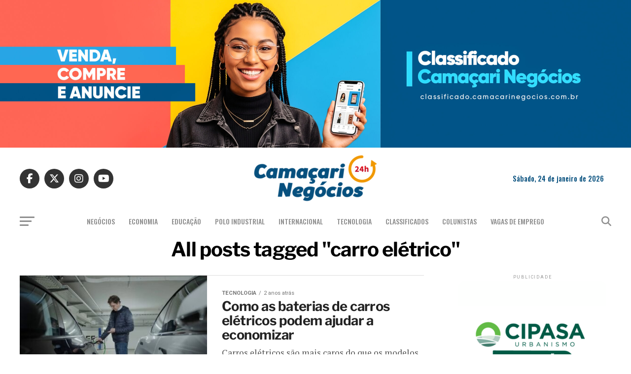

--- FILE ---
content_type: text/html; charset=UTF-8
request_url: https://camacarinegocios.com.br/tag/carro-eletrico/
body_size: 24476
content:
<!DOCTYPE html>
<html dir="ltr" lang="pt-BR" prefix="og: https://ogp.me/ns#">
<head>

	<script async custom-element="amp-auto-ads"
        src="https://cdn.ampproject.org/v0/amp-auto-ads-0.1.js">
	</script>

	<script async src="https://pagead2.googlesyndication.com/pagead/js/adsbygoogle.js?client=ca-pub-9148748566721958"
     crossorigin="anonymous"></script>

<meta charset="UTF-8" >
<meta name="viewport" id="viewport" content="width=device-width, initial-scale=1.0, maximum-scale=5.0, minimum-scale=1.0, user-scalable=yes" />

<meta property="og:description" content="" />
<title>carro elétrico - Camaçari Negocios - Tendências e Oportunidades</title>

		
		<meta name="robots" content="max-image-preview:large" />
		<link rel="canonical" href="https://camacarinegocios.com.br/tag/carro-eletrico/" />
		
		<script type="application/ld+json" class="aioseo-schema">
			{"@context":"https:\/\/schema.org","@graph":[{"@type":"BreadcrumbList","@id":"https:\/\/camacarinegocios.com.br\/tag\/carro-eletrico\/#breadcrumblist","itemListElement":[{"@type":"ListItem","@id":"https:\/\/camacarinegocios.com.br\/#listItem","position":1,"name":"In\u00edcio","item":"https:\/\/camacarinegocios.com.br\/","nextItem":"https:\/\/camacarinegocios.com.br\/tag\/carro-eletrico\/#listItem"},{"@type":"ListItem","@id":"https:\/\/camacarinegocios.com.br\/tag\/carro-eletrico\/#listItem","position":2,"name":"carro el\u00e9trico","previousItem":"https:\/\/camacarinegocios.com.br\/#listItem"}]},{"@type":"CollectionPage","@id":"https:\/\/camacarinegocios.com.br\/tag\/carro-eletrico\/#collectionpage","url":"https:\/\/camacarinegocios.com.br\/tag\/carro-eletrico\/","name":"carro el\u00e9trico - Cama\u00e7ari Negocios - Tend\u00eancias e Oportunidades","inLanguage":"pt-BR","isPartOf":{"@id":"https:\/\/camacarinegocios.com.br\/#website"},"breadcrumb":{"@id":"https:\/\/camacarinegocios.com.br\/tag\/carro-eletrico\/#breadcrumblist"}},{"@type":"Organization","@id":"https:\/\/camacarinegocios.com.br\/#organization","name":"Cama\u00e7ari Negocios","url":"https:\/\/camacarinegocios.com.br\/","logo":{"@type":"ImageObject","url":"https:\/\/camacarinegocios.com.br\/storage\/2024\/05\/camacari-negocios-150x50px.png","@id":"https:\/\/camacarinegocios.com.br\/tag\/carro-eletrico\/#organizationLogo","width":150,"height":58},"image":{"@id":"https:\/\/camacarinegocios.com.br\/tag\/carro-eletrico\/#organizationLogo"},"sameAs":["https:\/\/www.facebook.com\/camacarinegocios","https:\/\/twitter.com\/camacarinegocio","https:\/\/www.instagram.com\/camacarinegocios","https:\/\/www.tiktok.com\/@camacarinegocios"]},{"@type":"WebSite","@id":"https:\/\/camacarinegocios.com.br\/#website","url":"https:\/\/camacarinegocios.com.br\/","name":"Cama\u00e7ari Neg\u00f3cios","inLanguage":"pt-BR","publisher":{"@id":"https:\/\/camacarinegocios.com.br\/#organization"}}]}
		</script>
		

<link rel='dns-prefetch' href='//www.googletagmanager.com' />
<link rel='dns-prefetch' href='//ajax.googleapis.com' />
<link rel='dns-prefetch' href='//fonts.googleapis.com' />
<link rel='dns-prefetch' href='//use.fontawesome.com' />
<link href='https://fonts.gstatic.com' crossorigin rel='preconnect' />
<link rel="alternate" type="application/rss+xml" title="Feed para Camaçari Negocios - Tendências e Oportunidades &raquo;" href="https://camacarinegocios.com.br/feed/" />
<link rel="alternate" type="application/rss+xml" title="Feed de comentários para Camaçari Negocios - Tendências e Oportunidades &raquo;" href="https://camacarinegocios.com.br/comments/feed/" />
<link rel="alternate" type="application/rss+xml" title="Feed de tag para Camaçari Negocios - Tendências e Oportunidades &raquo; carro elétrico" href="https://camacarinegocios.com.br/tag/carro-eletrico/feed/" />
		
		
					
				
		<script type="text/javascript">
/* <![CDATA[ */
window._wpemojiSettings = {"baseUrl":"https:\/\/s.w.org\/images\/core\/emoji\/15.0.3\/72x72\/","ext":".png","svgUrl":"https:\/\/s.w.org\/images\/core\/emoji\/15.0.3\/svg\/","svgExt":".svg","source":{"concatemoji":"https:\/\/camacarinegocios.com.br\/lib\/js\/wp-emoji-release.min.js"}};
/*! This file is auto-generated */
!function(i,n){var o,s,e;function c(e){try{var t={supportTests:e,timestamp:(new Date).valueOf()};sessionStorage.setItem(o,JSON.stringify(t))}catch(e){}}function p(e,t,n){e.clearRect(0,0,e.canvas.width,e.canvas.height),e.fillText(t,0,0);var t=new Uint32Array(e.getImageData(0,0,e.canvas.width,e.canvas.height).data),r=(e.clearRect(0,0,e.canvas.width,e.canvas.height),e.fillText(n,0,0),new Uint32Array(e.getImageData(0,0,e.canvas.width,e.canvas.height).data));return t.every(function(e,t){return e===r[t]})}function u(e,t,n){switch(t){case"flag":return n(e,"\ud83c\udff3\ufe0f\u200d\u26a7\ufe0f","\ud83c\udff3\ufe0f\u200b\u26a7\ufe0f")?!1:!n(e,"\ud83c\uddfa\ud83c\uddf3","\ud83c\uddfa\u200b\ud83c\uddf3")&&!n(e,"\ud83c\udff4\udb40\udc67\udb40\udc62\udb40\udc65\udb40\udc6e\udb40\udc67\udb40\udc7f","\ud83c\udff4\u200b\udb40\udc67\u200b\udb40\udc62\u200b\udb40\udc65\u200b\udb40\udc6e\u200b\udb40\udc67\u200b\udb40\udc7f");case"emoji":return!n(e,"\ud83d\udc26\u200d\u2b1b","\ud83d\udc26\u200b\u2b1b")}return!1}function f(e,t,n){var r="undefined"!=typeof WorkerGlobalScope&&self instanceof WorkerGlobalScope?new OffscreenCanvas(300,150):i.createElement("canvas"),a=r.getContext("2d",{willReadFrequently:!0}),o=(a.textBaseline="top",a.font="600 32px Arial",{});return e.forEach(function(e){o[e]=t(a,e,n)}),o}function t(e){var t=i.createElement("script");t.src=e,t.defer=!0,i.head.appendChild(t)}"undefined"!=typeof Promise&&(o="wpEmojiSettingsSupports",s=["flag","emoji"],n.supports={everything:!0,everythingExceptFlag:!0},e=new Promise(function(e){i.addEventListener("DOMContentLoaded",e,{once:!0})}),new Promise(function(t){var n=function(){try{var e=JSON.parse(sessionStorage.getItem(o));if("object"==typeof e&&"number"==typeof e.timestamp&&(new Date).valueOf()<e.timestamp+604800&&"object"==typeof e.supportTests)return e.supportTests}catch(e){}return null}();if(!n){if("undefined"!=typeof Worker&&"undefined"!=typeof OffscreenCanvas&&"undefined"!=typeof URL&&URL.createObjectURL&&"undefined"!=typeof Blob)try{var e="postMessage("+f.toString()+"("+[JSON.stringify(s),u.toString(),p.toString()].join(",")+"));",r=new Blob([e],{type:"text/javascript"}),a=new Worker(URL.createObjectURL(r),{name:"wpTestEmojiSupports"});return void(a.onmessage=function(e){c(n=e.data),a.terminate(),t(n)})}catch(e){}c(n=f(s,u,p))}t(n)}).then(function(e){for(var t in e)n.supports[t]=e[t],n.supports.everything=n.supports.everything&&n.supports[t],"flag"!==t&&(n.supports.everythingExceptFlag=n.supports.everythingExceptFlag&&n.supports[t]);n.supports.everythingExceptFlag=n.supports.everythingExceptFlag&&!n.supports.flag,n.DOMReady=!1,n.readyCallback=function(){n.DOMReady=!0}}).then(function(){return e}).then(function(){var e;n.supports.everything||(n.readyCallback(),(e=n.source||{}).concatemoji?t(e.concatemoji):e.wpemoji&&e.twemoji&&(t(e.twemoji),t(e.wpemoji)))}))}((window,document),window._wpemojiSettings);
/* ]]> */
</script>

<style id='wp-emoji-styles-inline-css' type='text/css'>

	img.wp-smiley, img.emoji {
		display: inline !important;
		border: none !important;
		box-shadow: none !important;
		height: 1em !important;
		width: 1em !important;
		margin: 0 0.07em !important;
		vertical-align: -0.1em !important;
		background: none !important;
		padding: 0 !important;
	}
</style>
<link rel='stylesheet' id='wp-block-library-css' href='https://camacarinegocios.com.br/lib/css/dist/block-library/style.min.css' type='text/css' media='all' />
<style id='classic-theme-styles-inline-css' type='text/css'>
/*! This file is auto-generated */
.wp-block-button__link{color:#fff;background-color:#32373c;border-radius:9999px;box-shadow:none;text-decoration:none;padding:calc(.667em + 2px) calc(1.333em + 2px);font-size:1.125em}.wp-block-file__button{background:#32373c;color:#fff;text-decoration:none}
</style>
<style id='global-styles-inline-css' type='text/css'>
body{--wp--preset--color--black: #000000;--wp--preset--color--cyan-bluish-gray: #abb8c3;--wp--preset--color--white: #ffffff;--wp--preset--color--pale-pink: #f78da7;--wp--preset--color--vivid-red: #cf2e2e;--wp--preset--color--luminous-vivid-orange: #ff6900;--wp--preset--color--luminous-vivid-amber: #fcb900;--wp--preset--color--light-green-cyan: #7bdcb5;--wp--preset--color--vivid-green-cyan: #00d084;--wp--preset--color--pale-cyan-blue: #8ed1fc;--wp--preset--color--vivid-cyan-blue: #0693e3;--wp--preset--color--vivid-purple: #9b51e0;--wp--preset--gradient--vivid-cyan-blue-to-vivid-purple: linear-gradient(135deg,rgba(6,147,227,1) 0%,rgb(155,81,224) 100%);--wp--preset--gradient--light-green-cyan-to-vivid-green-cyan: linear-gradient(135deg,rgb(122,220,180) 0%,rgb(0,208,130) 100%);--wp--preset--gradient--luminous-vivid-amber-to-luminous-vivid-orange: linear-gradient(135deg,rgba(252,185,0,1) 0%,rgba(255,105,0,1) 100%);--wp--preset--gradient--luminous-vivid-orange-to-vivid-red: linear-gradient(135deg,rgba(255,105,0,1) 0%,rgb(207,46,46) 100%);--wp--preset--gradient--very-light-gray-to-cyan-bluish-gray: linear-gradient(135deg,rgb(238,238,238) 0%,rgb(169,184,195) 100%);--wp--preset--gradient--cool-to-warm-spectrum: linear-gradient(135deg,rgb(74,234,220) 0%,rgb(151,120,209) 20%,rgb(207,42,186) 40%,rgb(238,44,130) 60%,rgb(251,105,98) 80%,rgb(254,248,76) 100%);--wp--preset--gradient--blush-light-purple: linear-gradient(135deg,rgb(255,206,236) 0%,rgb(152,150,240) 100%);--wp--preset--gradient--blush-bordeaux: linear-gradient(135deg,rgb(254,205,165) 0%,rgb(254,45,45) 50%,rgb(107,0,62) 100%);--wp--preset--gradient--luminous-dusk: linear-gradient(135deg,rgb(255,203,112) 0%,rgb(199,81,192) 50%,rgb(65,88,208) 100%);--wp--preset--gradient--pale-ocean: linear-gradient(135deg,rgb(255,245,203) 0%,rgb(182,227,212) 50%,rgb(51,167,181) 100%);--wp--preset--gradient--electric-grass: linear-gradient(135deg,rgb(202,248,128) 0%,rgb(113,206,126) 100%);--wp--preset--gradient--midnight: linear-gradient(135deg,rgb(2,3,129) 0%,rgb(40,116,252) 100%);--wp--preset--font-size--small: 13px;--wp--preset--font-size--medium: 20px;--wp--preset--font-size--large: 36px;--wp--preset--font-size--x-large: 42px;--wp--preset--spacing--20: 0.44rem;--wp--preset--spacing--30: 0.67rem;--wp--preset--spacing--40: 1rem;--wp--preset--spacing--50: 1.5rem;--wp--preset--spacing--60: 2.25rem;--wp--preset--spacing--70: 3.38rem;--wp--preset--spacing--80: 5.06rem;--wp--preset--shadow--natural: 6px 6px 9px rgba(0, 0, 0, 0.2);--wp--preset--shadow--deep: 12px 12px 50px rgba(0, 0, 0, 0.4);--wp--preset--shadow--sharp: 6px 6px 0px rgba(0, 0, 0, 0.2);--wp--preset--shadow--outlined: 6px 6px 0px -3px rgba(255, 255, 255, 1), 6px 6px rgba(0, 0, 0, 1);--wp--preset--shadow--crisp: 6px 6px 0px rgba(0, 0, 0, 1);}:where(.is-layout-flex){gap: 0.5em;}:where(.is-layout-grid){gap: 0.5em;}body .is-layout-flex{display: flex;}body .is-layout-flex{flex-wrap: wrap;align-items: center;}body .is-layout-flex > *{margin: 0;}body .is-layout-grid{display: grid;}body .is-layout-grid > *{margin: 0;}:where(.wp-block-columns.is-layout-flex){gap: 2em;}:where(.wp-block-columns.is-layout-grid){gap: 2em;}:where(.wp-block-post-template.is-layout-flex){gap: 1.25em;}:where(.wp-block-post-template.is-layout-grid){gap: 1.25em;}.has-black-color{color: var(--wp--preset--color--black) !important;}.has-cyan-bluish-gray-color{color: var(--wp--preset--color--cyan-bluish-gray) !important;}.has-white-color{color: var(--wp--preset--color--white) !important;}.has-pale-pink-color{color: var(--wp--preset--color--pale-pink) !important;}.has-vivid-red-color{color: var(--wp--preset--color--vivid-red) !important;}.has-luminous-vivid-orange-color{color: var(--wp--preset--color--luminous-vivid-orange) !important;}.has-luminous-vivid-amber-color{color: var(--wp--preset--color--luminous-vivid-amber) !important;}.has-light-green-cyan-color{color: var(--wp--preset--color--light-green-cyan) !important;}.has-vivid-green-cyan-color{color: var(--wp--preset--color--vivid-green-cyan) !important;}.has-pale-cyan-blue-color{color: var(--wp--preset--color--pale-cyan-blue) !important;}.has-vivid-cyan-blue-color{color: var(--wp--preset--color--vivid-cyan-blue) !important;}.has-vivid-purple-color{color: var(--wp--preset--color--vivid-purple) !important;}.has-black-background-color{background-color: var(--wp--preset--color--black) !important;}.has-cyan-bluish-gray-background-color{background-color: var(--wp--preset--color--cyan-bluish-gray) !important;}.has-white-background-color{background-color: var(--wp--preset--color--white) !important;}.has-pale-pink-background-color{background-color: var(--wp--preset--color--pale-pink) !important;}.has-vivid-red-background-color{background-color: var(--wp--preset--color--vivid-red) !important;}.has-luminous-vivid-orange-background-color{background-color: var(--wp--preset--color--luminous-vivid-orange) !important;}.has-luminous-vivid-amber-background-color{background-color: var(--wp--preset--color--luminous-vivid-amber) !important;}.has-light-green-cyan-background-color{background-color: var(--wp--preset--color--light-green-cyan) !important;}.has-vivid-green-cyan-background-color{background-color: var(--wp--preset--color--vivid-green-cyan) !important;}.has-pale-cyan-blue-background-color{background-color: var(--wp--preset--color--pale-cyan-blue) !important;}.has-vivid-cyan-blue-background-color{background-color: var(--wp--preset--color--vivid-cyan-blue) !important;}.has-vivid-purple-background-color{background-color: var(--wp--preset--color--vivid-purple) !important;}.has-black-border-color{border-color: var(--wp--preset--color--black) !important;}.has-cyan-bluish-gray-border-color{border-color: var(--wp--preset--color--cyan-bluish-gray) !important;}.has-white-border-color{border-color: var(--wp--preset--color--white) !important;}.has-pale-pink-border-color{border-color: var(--wp--preset--color--pale-pink) !important;}.has-vivid-red-border-color{border-color: var(--wp--preset--color--vivid-red) !important;}.has-luminous-vivid-orange-border-color{border-color: var(--wp--preset--color--luminous-vivid-orange) !important;}.has-luminous-vivid-amber-border-color{border-color: var(--wp--preset--color--luminous-vivid-amber) !important;}.has-light-green-cyan-border-color{border-color: var(--wp--preset--color--light-green-cyan) !important;}.has-vivid-green-cyan-border-color{border-color: var(--wp--preset--color--vivid-green-cyan) !important;}.has-pale-cyan-blue-border-color{border-color: var(--wp--preset--color--pale-cyan-blue) !important;}.has-vivid-cyan-blue-border-color{border-color: var(--wp--preset--color--vivid-cyan-blue) !important;}.has-vivid-purple-border-color{border-color: var(--wp--preset--color--vivid-purple) !important;}.has-vivid-cyan-blue-to-vivid-purple-gradient-background{background: var(--wp--preset--gradient--vivid-cyan-blue-to-vivid-purple) !important;}.has-light-green-cyan-to-vivid-green-cyan-gradient-background{background: var(--wp--preset--gradient--light-green-cyan-to-vivid-green-cyan) !important;}.has-luminous-vivid-amber-to-luminous-vivid-orange-gradient-background{background: var(--wp--preset--gradient--luminous-vivid-amber-to-luminous-vivid-orange) !important;}.has-luminous-vivid-orange-to-vivid-red-gradient-background{background: var(--wp--preset--gradient--luminous-vivid-orange-to-vivid-red) !important;}.has-very-light-gray-to-cyan-bluish-gray-gradient-background{background: var(--wp--preset--gradient--very-light-gray-to-cyan-bluish-gray) !important;}.has-cool-to-warm-spectrum-gradient-background{background: var(--wp--preset--gradient--cool-to-warm-spectrum) !important;}.has-blush-light-purple-gradient-background{background: var(--wp--preset--gradient--blush-light-purple) !important;}.has-blush-bordeaux-gradient-background{background: var(--wp--preset--gradient--blush-bordeaux) !important;}.has-luminous-dusk-gradient-background{background: var(--wp--preset--gradient--luminous-dusk) !important;}.has-pale-ocean-gradient-background{background: var(--wp--preset--gradient--pale-ocean) !important;}.has-electric-grass-gradient-background{background: var(--wp--preset--gradient--electric-grass) !important;}.has-midnight-gradient-background{background: var(--wp--preset--gradient--midnight) !important;}.has-small-font-size{font-size: var(--wp--preset--font-size--small) !important;}.has-medium-font-size{font-size: var(--wp--preset--font-size--medium) !important;}.has-large-font-size{font-size: var(--wp--preset--font-size--large) !important;}.has-x-large-font-size{font-size: var(--wp--preset--font-size--x-large) !important;}
.wp-block-navigation a:where(:not(.wp-element-button)){color: inherit;}
:where(.wp-block-post-template.is-layout-flex){gap: 1.25em;}:where(.wp-block-post-template.is-layout-grid){gap: 1.25em;}
:where(.wp-block-columns.is-layout-flex){gap: 2em;}:where(.wp-block-columns.is-layout-grid){gap: 2em;}
.wp-block-pullquote{font-size: 1.5em;line-height: 1.6;}
</style>
<link rel='stylesheet' id='dashicons-css' href='https://camacarinegocios.com.br/lib/css/dashicons.min.css' type='text/css' media='all' />
<link rel='stylesheet' id='post-views-counter-frontend-css' href='https://camacarinegocios.com.br/core/modules/post-views-counter/css/frontend.min.css' type='text/css' media='all' />
<link rel='stylesheet' id='ql-jquery-ui-css' href='//ajax.googleapis.com/ajax/libs/jqueryui/1.12.1/themes/smoothness/jquery-ui.css' type='text/css' media='all' />
<link rel='stylesheet' id='mvp-custom-style-css' href='https://camacarinegocios.com.br/core/views/f7e3be993f/design.css' type='text/css' media='all' />
<style id='mvp-custom-style-inline-css' type='text/css'>


#mvp-wallpaper {
	background: url() no-repeat 50% 0;
	}

#mvp-foot-copy a {
	color: #f19800;
	}

#mvp-content-main p a,
#mvp-content-main ul a,
#mvp-content-main ol a,
.mvp-post-add-main p a,
.mvp-post-add-main ul a,
.mvp-post-add-main ol a {
	box-shadow: inset 0 -4px 0 #f19800;
	}

#mvp-content-main p a:hover,
#mvp-content-main ul a:hover,
#mvp-content-main ol a:hover,
.mvp-post-add-main p a:hover,
.mvp-post-add-main ul a:hover,
.mvp-post-add-main ol a:hover {
	background: #f19800;
	}

a,
a:visited,
.post-info-name a,
.woocommerce .woocommerce-breadcrumb a {
	color: #ff005b;
	}

#mvp-side-wrap a:hover {
	color: #ff005b;
	}

.mvp-fly-top:hover,
.mvp-vid-box-wrap,
ul.mvp-soc-mob-list li.mvp-soc-mob-com {
	background: #07507e;
	}

nav.mvp-fly-nav-menu ul li.menu-item-has-children:after,
.mvp-feat1-left-wrap span.mvp-cd-cat,
.mvp-widget-feat1-top-story span.mvp-cd-cat,
.mvp-widget-feat2-left-cont span.mvp-cd-cat,
.mvp-widget-dark-feat span.mvp-cd-cat,
.mvp-widget-dark-sub span.mvp-cd-cat,
.mvp-vid-wide-text span.mvp-cd-cat,
.mvp-feat2-top-text span.mvp-cd-cat,
.mvp-feat3-main-story span.mvp-cd-cat,
.mvp-feat3-sub-text span.mvp-cd-cat,
.mvp-feat4-main-text span.mvp-cd-cat,
.woocommerce-message:before,
.woocommerce-info:before,
.woocommerce-message:before {
	color: #07507e;
	}

#searchform input,
.mvp-authors-name {
	border-bottom: 1px solid #07507e;
	}

.mvp-fly-top:hover {
	border-top: 1px solid #07507e;
	border-left: 1px solid #07507e;
	border-bottom: 1px solid #07507e;
	}

.woocommerce .widget_price_filter .ui-slider .ui-slider-handle,
.woocommerce #respond input#submit.alt,
.woocommerce a.button.alt,
.woocommerce button.button.alt,
.woocommerce input.button.alt,
.woocommerce #respond input#submit.alt:hover,
.woocommerce a.button.alt:hover,
.woocommerce button.button.alt:hover,
.woocommerce input.button.alt:hover {
	background-color: #07507e;
	}

.woocommerce-error,
.woocommerce-info,
.woocommerce-message {
	border-top-color: #07507e;
	}

ul.mvp-feat1-list-buts li.active span.mvp-feat1-list-but,
span.mvp-widget-home-title,
span.mvp-post-cat,
span.mvp-feat1-pop-head {
	background: #f19800;
	}

.woocommerce span.onsale {
	background-color: #f19800;
	}

.mvp-widget-feat2-side-more-but,
.woocommerce .star-rating span:before,
span.mvp-prev-next-label,
.mvp-cat-date-wrap .sticky {
	color: #f19800 !important;
	}

#mvp-main-nav-top,
#mvp-fly-wrap,
.mvp-soc-mob-right,
#mvp-main-nav-small-cont {
	background: #ffffff;
	}

#mvp-main-nav-small .mvp-fly-but-wrap span,
#mvp-main-nav-small .mvp-search-but-wrap span,
.mvp-nav-top-left .mvp-fly-but-wrap span,
#mvp-fly-wrap .mvp-fly-but-wrap span {
	background: #555555;
	}

.mvp-nav-top-right .mvp-nav-search-but,
span.mvp-fly-soc-head,
.mvp-soc-mob-right i,
#mvp-main-nav-small span.mvp-nav-search-but,
#mvp-main-nav-small .mvp-nav-menu ul li a  {
	color: #555555;
	}

#mvp-main-nav-small .mvp-nav-menu ul li.menu-item-has-children a:after {
	border-color: #555555 transparent transparent transparent;
	}

#mvp-nav-top-wrap span.mvp-nav-search-but:hover,
#mvp-main-nav-small span.mvp-nav-search-but:hover {
	color: #07507e;
	}

#mvp-nav-top-wrap .mvp-fly-but-wrap:hover span,
#mvp-main-nav-small .mvp-fly-but-wrap:hover span,
span.mvp-woo-cart-num:hover {
	background: #07507e;
	}

#mvp-main-nav-bot-cont {
	background: #ffffff;
	}

#mvp-nav-bot-wrap .mvp-fly-but-wrap span,
#mvp-nav-bot-wrap .mvp-search-but-wrap span {
	background: #8e8e8e;
	}

#mvp-nav-bot-wrap span.mvp-nav-search-but,
#mvp-nav-bot-wrap .mvp-nav-menu ul li a {
	color: #8e8e8e;
	}

#mvp-nav-bot-wrap .mvp-nav-menu ul li.menu-item-has-children a:after {
	border-color: #8e8e8e transparent transparent transparent;
	}

.mvp-nav-menu ul li:hover a {
	border-bottom: 5px solid #f19800;
	}

#mvp-nav-bot-wrap .mvp-fly-but-wrap:hover span {
	background: #f19800;
	}

#mvp-nav-bot-wrap span.mvp-nav-search-but:hover {
	color: #f19800;
	}

body,
.mvp-feat1-feat-text p,
.mvp-feat2-top-text p,
.mvp-feat3-main-text p,
.mvp-feat3-sub-text p,
#searchform input,
.mvp-author-info-text,
span.mvp-post-excerpt,
.mvp-nav-menu ul li ul.sub-menu li a,
nav.mvp-fly-nav-menu ul li a,
.mvp-ad-label,
span.mvp-feat-caption,
.mvp-post-tags a,
.mvp-post-tags a:visited,
span.mvp-author-box-name a,
#mvp-author-box-text p,
.mvp-post-gallery-text p,
ul.mvp-soc-mob-list li span,
#comments,
h3#reply-title,
h2.comments,
#mvp-foot-copy p,
span.mvp-fly-soc-head,
.mvp-post-tags-header,
span.mvp-prev-next-label,
span.mvp-post-add-link-but,
#mvp-comments-button a,
#mvp-comments-button span.mvp-comment-but-text,
.woocommerce ul.product_list_widget span.product-title,
.woocommerce ul.product_list_widget li a,
.woocommerce #reviews #comments ol.commentlist li .comment-text p.meta,
.woocommerce div.product p.price,
.woocommerce div.product p.price ins,
.woocommerce div.product p.price del,
.woocommerce ul.products li.product .price del,
.woocommerce ul.products li.product .price ins,
.woocommerce ul.products li.product .price,
.woocommerce #respond input#submit,
.woocommerce a.button,
.woocommerce button.button,
.woocommerce input.button,
.woocommerce .widget_price_filter .price_slider_amount .button,
.woocommerce span.onsale,
.woocommerce-review-link,
#woo-content p.woocommerce-result-count,
.woocommerce div.product .woocommerce-tabs ul.tabs li a,
a.mvp-inf-more-but,
span.mvp-cont-read-but,
span.mvp-cd-cat,
span.mvp-cd-date,
.mvp-feat4-main-text p,
span.mvp-woo-cart-num,
span.mvp-widget-home-title2,
.wp-caption,
#mvp-content-main p.wp-caption-text,
.gallery-caption,
.mvp-post-add-main p.wp-caption-text,
#bbpress-forums,
#bbpress-forums p,
.protected-post-form input,
#mvp-feat6-text p {
	font-family: 'Roboto', sans-serif;
	font-display: swap;
	}

.mvp-blog-story-text p,
span.mvp-author-page-desc,
#mvp-404 p,
.mvp-widget-feat1-bot-text p,
.mvp-widget-feat2-left-text p,
.mvp-flex-story-text p,
.mvp-search-text p,
#mvp-content-main p,
.mvp-post-add-main p,
#mvp-content-main ul li,
#mvp-content-main ol li,
.rwp-summary,
.rwp-u-review__comment,
.mvp-feat5-mid-main-text p,
.mvp-feat5-small-main-text p,
#mvp-content-main .wp-block-button__link,
.wp-block-audio figcaption,
.wp-block-video figcaption,
.wp-block-embed figcaption,
.wp-block-verse pre,
pre.wp-block-verse {
	font-family: 'PT Serif', sans-serif;
	font-display: swap;
	}

.mvp-nav-menu ul li a,
#mvp-foot-menu ul li a {
	font-family: 'Oswald', sans-serif;
	font-display: swap;
	}


.mvp-feat1-sub-text h2,
.mvp-feat1-pop-text h2,
.mvp-feat1-list-text h2,
.mvp-widget-feat1-top-text h2,
.mvp-widget-feat1-bot-text h2,
.mvp-widget-dark-feat-text h2,
.mvp-widget-dark-sub-text h2,
.mvp-widget-feat2-left-text h2,
.mvp-widget-feat2-right-text h2,
.mvp-blog-story-text h2,
.mvp-flex-story-text h2,
.mvp-vid-wide-more-text p,
.mvp-prev-next-text p,
.mvp-related-text,
.mvp-post-more-text p,
h2.mvp-authors-latest a,
.mvp-feat2-bot-text h2,
.mvp-feat3-sub-text h2,
.mvp-feat3-main-text h2,
.mvp-feat4-main-text h2,
.mvp-feat5-text h2,
.mvp-feat5-mid-main-text h2,
.mvp-feat5-small-main-text h2,
.mvp-feat5-mid-sub-text h2,
#mvp-feat6-text h2,
.alp-related-posts-wrapper .alp-related-post .post-title {
	font-family: 'Libre Franklin', sans-serif;
	font-display: swap;
	}

.mvp-feat2-top-text h2,
.mvp-feat1-feat-text h2,
h1.mvp-post-title,
h1.mvp-post-title-wide,
.mvp-drop-nav-title h4,
#mvp-content-main blockquote p,
.mvp-post-add-main blockquote p,
#mvp-content-main p.has-large-font-size,
#mvp-404 h1,
#woo-content h1.page-title,
.woocommerce div.product .product_title,
.woocommerce ul.products li.product h3,
.alp-related-posts .current .post-title {
	font-family: 'Libre Franklin', sans-serif;
	font-display: swap;
	}

span.mvp-feat1-pop-head,
.mvp-feat1-pop-text:before,
span.mvp-feat1-list-but,
span.mvp-widget-home-title,
.mvp-widget-feat2-side-more,
span.mvp-post-cat,
span.mvp-page-head,
h1.mvp-author-top-head,
.mvp-authors-name,
#mvp-content-main h1,
#mvp-content-main h2,
#mvp-content-main h3,
#mvp-content-main h4,
#mvp-content-main h5,
#mvp-content-main h6,
.woocommerce .related h2,
.woocommerce div.product .woocommerce-tabs .panel h2,
.woocommerce div.product .product_title,
.mvp-feat5-side-list .mvp-feat1-list-img:after {
	font-family: 'Roboto', sans-serif;
	font-display: swap;
	}

	

	span.mvp-nav-soc-but,
	ul.mvp-fly-soc-list li a,
	span.mvp-woo-cart-num {
		background: rgba(0,0,0,.8);
		}
	span.mvp-woo-cart-icon {
		color: rgba(0,0,0,.8);
		}
	nav.mvp-fly-nav-menu ul li,
	nav.mvp-fly-nav-menu ul li ul.sub-menu {
		border-top: 1px solid rgba(0,0,0,.1);
		}
	nav.mvp-fly-nav-menu ul li a {
		color: #000;
		}
	.mvp-drop-nav-title h4 {
		color: #000;
		}
		

	.mvp-nav-links {
		display: none;
		}
		

	@media screen and (max-width: 479px) {
		.single #mvp-content-body-top {
			max-height: 400px;
			}
		.single .mvp-cont-read-but-wrap {
			display: inline;
			}
		}
		

	.alp-advert {
		display: none;
	}
	.alp-related-posts-wrapper .alp-related-posts .current {
		margin: 0 0 10px;
	}
		
</style>
<link rel='stylesheet' id='fontawesome-child-css' href='https://camacarinegocios.com.br/core/views/fd83450dcb/font-awesome/css/all.css' type='text/css' media='all' />
<link rel='stylesheet' id='mvp-custom-child-style-css' href='https://camacarinegocios.com.br/core/views/fd83450dcb/design.css' type='text/css' media='all' />
<link rel='stylesheet' id='mvp-reset-css' href='https://camacarinegocios.com.br/core/views/f7e3be993f/css/reset.css' type='text/css' media='all' />
<link rel='stylesheet' id='fontawesome-css' href='https://camacarinegocios.com.br/core/views/fd83450dcb/font-awesome/css/all.css' type='text/css' media='all' />
<link crossorigin="anonymous" rel='stylesheet' id='mvp-fonts-css' href='//fonts.googleapis.com/css?family=Roboto%3A300%2C400%2C700%2C900%7COswald%3A400%2C700%7CAdvent+Pro%3A700%7COpen+Sans%3A700%7CAnton%3A400Libre+Franklin%3A100%2C200%2C300%2C400%2C500%2C600%2C700%2C800%2C900%7CLibre+Franklin%3A100%2C200%2C300%2C400%2C500%2C600%2C700%2C800%2C900%7CRoboto%3A100%2C200%2C300%2C400%2C500%2C600%2C700%2C800%2C900%7CRoboto%3A100%2C200%2C300%2C400%2C500%2C600%2C700%2C800%2C900%7CPT+Serif%3A100%2C200%2C300%2C400%2C500%2C600%2C700%2C800%2C900%7COswald%3A100%2C200%2C300%2C400%2C500%2C600%2C700%2C800%2C900%26subset%3Dlatin%2Clatin-ext%2Ccyrillic%2Ccyrillic-ext%2Cgreek-ext%2Cgreek%2Cvietnamese%26display%3Dswap' type='text/css' media='all' />
<link rel='stylesheet' id='mvp-media-queries-css' href='https://camacarinegocios.com.br/core/views/f7e3be993f/css/media-queries.css' type='text/css' media='all' />
<link crossorigin="anonymous" rel='stylesheet' id='font-awesome-official-css' href='https://use.fontawesome.com/releases/v6.5.2/css/all.css' type='text/css' media='all' integrity="sha384-PPIZEGYM1v8zp5Py7UjFb79S58UeqCL9pYVnVPURKEqvioPROaVAJKKLzvH2rDnI" crossorigin="anonymous" />
<link crossorigin="anonymous" rel='stylesheet' id='font-awesome-official-v4shim-css' href='https://use.fontawesome.com/releases/v6.5.2/css/v4-shims.css' type='text/css' media='all' integrity="sha384-XyvK/kKwgVW+fuRkusfLgfhAMuaxLPSOY8W7wj8tUkf0Nr2WGHniPmpdu+cmPS5n" crossorigin="anonymous" />
<script type="text/javascript" src="https://camacarinegocios.com.br/lib/js/jquery/jquery.min.js" id="jquery-core-js"></script>
<script type="text/javascript" src="https://camacarinegocios.com.br/lib/js/jquery/jquery-migrate.min.js" id="jquery-migrate-js"></script>



<script type="text/javascript" src="https://www.googletagmanager.com/gtag/js?id=GT-W62HKCZQ" id="google_gtagjs-js" async></script>
<script type="text/javascript" id="google_gtagjs-js-after">
/* <![CDATA[ */
window.dataLayer = window.dataLayer || [];function gtag(){dataLayer.push(arguments);}
gtag("set","linker",{"domains":["camacarinegocios.com.br"]});
gtag("js", new Date());
gtag("set", "developer_id.dZTNiMT", true);
gtag("config", "GT-W62HKCZQ");
/* ]]> */
</script>
		<script>
			( function() {
				window.onpageshow = function( event ) {
					// Defined window.wpforms means that a form exists on a page.
					// If so and back/forward button has been clicked,
					// force reload a page to prevent the submit button state stuck.
					if ( typeof window.wpforms !== 'undefined' && event.persisted ) {
						window.location.reload();
					}
				};
			}() );
		</script>
		

<meta name="google-adsense-platform-account" content="ca-host-pub-2644536267352236">
<meta name="google-adsense-platform-domain" content="sitekit.withgoogle.com">

<link rel="icon" href="https://camacarinegocios.com.br/storage/2024/05/favicon.png" sizes="32x32" />
<link rel="icon" href="https://camacarinegocios.com.br/storage/2024/05/favicon.png" sizes="192x192" />
<link rel="apple-touch-icon" href="https://camacarinegocios.com.br/storage/2024/05/favicon.png" />
<meta name="msapplication-TileImage" content="https://camacarinegocios.com.br/storage/2024/05/favicon.png" />
		<style type="text/css" id="wp-custom-css">
			/* ALTERA COR DO ÍCONE */

.fa-play, .fa-camera{
	color:#f19800;
}

.mvp-widget-dark-wrap{
	background-color:#f19800;
}

.mvp-widget-dark-wrap span.mvp-widget-home-title{
	background-color:#07507e;
}

.mvp-feat1-left-wrap .mvp-cd-cat{
	color:#f19800 !important;
}

.mvp-widget-feat2-left-cont .mvp-cd-cat{
	color:#f19800 !important;
}

.mvp-widget-feat1-cont .mvp-widget-feat1-top-story .mvp-cd-cat{
	color:#f19800 !important;
}

.mvp-author-info-date{
	margin-top:0.5rem;
}

.mvp-author-info-name{
	display:none;
}

/* Rodapé contatos */

.contact-footer-editor ul{
	text-align:center;
	margin-bottom:1rem;
}

.contact-footer-editor ul li{
	display:inline-block;
	margin:0 4rem;
	line-height:1.5rem;
	color:#fff;
	font-family:'Oswald';
	text-transform:uppercase;
}

.contact-footer-editor ul li a{
	color:#777;
	transition:.3s ease-in-out;
	text-transform:lowercase;
}

.contact-footer-editor ul li a:hover{
	color:#fff;
}

@media (max-width:996px)
{
	.data-left-desktop{
		display:none;
	}
	
	.data-atual{
		justify-content:center;
		margin-bottom:1px solid rgba(0, 0, 0, 0.2);
	}
}

@media (min-width:996px)
{
	.date-small-content{
		display:none;
	}
}		</style>
			
	<style>
		/* Cached: January 24, 2026 at 2:43pm */
/* cyrillic-ext */
@font-face {
  font-family: 'Libre Franklin';
  font-style: italic;
  font-weight: 100;
  font-display: swap;
  src: url(https://fonts.gstatic.com/s/librefranklin/v20/jizBREVItHgc8qDIbSTKq4XkRiUa6zgTjmbI.woff2) format('woff2');
  unicode-range: U+0460-052F, U+1C80-1C8A, U+20B4, U+2DE0-2DFF, U+A640-A69F, U+FE2E-FE2F;
}
/* cyrillic */
@font-face {
  font-family: 'Libre Franklin';
  font-style: italic;
  font-weight: 100;
  font-display: swap;
  src: url(https://fonts.gstatic.com/s/librefranklin/v20/jizBREVItHgc8qDIbSTKq4XkRiUa6zETjmbI.woff2) format('woff2');
  unicode-range: U+0301, U+0400-045F, U+0490-0491, U+04B0-04B1, U+2116;
}
/* vietnamese */
@font-face {
  font-family: 'Libre Franklin';
  font-style: italic;
  font-weight: 100;
  font-display: swap;
  src: url(https://fonts.gstatic.com/s/librefranklin/v20/jizBREVItHgc8qDIbSTKq4XkRiUa6zoTjmbI.woff2) format('woff2');
  unicode-range: U+0102-0103, U+0110-0111, U+0128-0129, U+0168-0169, U+01A0-01A1, U+01AF-01B0, U+0300-0301, U+0303-0304, U+0308-0309, U+0323, U+0329, U+1EA0-1EF9, U+20AB;
}
/* latin-ext */
@font-face {
  font-family: 'Libre Franklin';
  font-style: italic;
  font-weight: 100;
  font-display: swap;
  src: url(https://fonts.gstatic.com/s/librefranklin/v20/jizBREVItHgc8qDIbSTKq4XkRiUa6zsTjmbI.woff2) format('woff2');
  unicode-range: U+0100-02BA, U+02BD-02C5, U+02C7-02CC, U+02CE-02D7, U+02DD-02FF, U+0304, U+0308, U+0329, U+1D00-1DBF, U+1E00-1E9F, U+1EF2-1EFF, U+2020, U+20A0-20AB, U+20AD-20C0, U+2113, U+2C60-2C7F, U+A720-A7FF;
}
/* latin */
@font-face {
  font-family: 'Libre Franklin';
  font-style: italic;
  font-weight: 100;
  font-display: swap;
  src: url(https://fonts.gstatic.com/s/librefranklin/v20/jizBREVItHgc8qDIbSTKq4XkRiUa6zUTjg.woff2) format('woff2');
  unicode-range: U+0000-00FF, U+0131, U+0152-0153, U+02BB-02BC, U+02C6, U+02DA, U+02DC, U+0304, U+0308, U+0329, U+2000-206F, U+20AC, U+2122, U+2191, U+2193, U+2212, U+2215, U+FEFF, U+FFFD;
}
/* cyrillic-ext */
@font-face {
  font-family: 'Libre Franklin';
  font-style: italic;
  font-weight: 200;
  font-display: swap;
  src: url(https://fonts.gstatic.com/s/librefranklin/v20/jizBREVItHgc8qDIbSTKq4XkRiUa6zgTjmbI.woff2) format('woff2');
  unicode-range: U+0460-052F, U+1C80-1C8A, U+20B4, U+2DE0-2DFF, U+A640-A69F, U+FE2E-FE2F;
}
/* cyrillic */
@font-face {
  font-family: 'Libre Franklin';
  font-style: italic;
  font-weight: 200;
  font-display: swap;
  src: url(https://fonts.gstatic.com/s/librefranklin/v20/jizBREVItHgc8qDIbSTKq4XkRiUa6zETjmbI.woff2) format('woff2');
  unicode-range: U+0301, U+0400-045F, U+0490-0491, U+04B0-04B1, U+2116;
}
/* vietnamese */
@font-face {
  font-family: 'Libre Franklin';
  font-style: italic;
  font-weight: 200;
  font-display: swap;
  src: url(https://fonts.gstatic.com/s/librefranklin/v20/jizBREVItHgc8qDIbSTKq4XkRiUa6zoTjmbI.woff2) format('woff2');
  unicode-range: U+0102-0103, U+0110-0111, U+0128-0129, U+0168-0169, U+01A0-01A1, U+01AF-01B0, U+0300-0301, U+0303-0304, U+0308-0309, U+0323, U+0329, U+1EA0-1EF9, U+20AB;
}
/* latin-ext */
@font-face {
  font-family: 'Libre Franklin';
  font-style: italic;
  font-weight: 200;
  font-display: swap;
  src: url(https://fonts.gstatic.com/s/librefranklin/v20/jizBREVItHgc8qDIbSTKq4XkRiUa6zsTjmbI.woff2) format('woff2');
  unicode-range: U+0100-02BA, U+02BD-02C5, U+02C7-02CC, U+02CE-02D7, U+02DD-02FF, U+0304, U+0308, U+0329, U+1D00-1DBF, U+1E00-1E9F, U+1EF2-1EFF, U+2020, U+20A0-20AB, U+20AD-20C0, U+2113, U+2C60-2C7F, U+A720-A7FF;
}
/* latin */
@font-face {
  font-family: 'Libre Franklin';
  font-style: italic;
  font-weight: 200;
  font-display: swap;
  src: url(https://fonts.gstatic.com/s/librefranklin/v20/jizBREVItHgc8qDIbSTKq4XkRiUa6zUTjg.woff2) format('woff2');
  unicode-range: U+0000-00FF, U+0131, U+0152-0153, U+02BB-02BC, U+02C6, U+02DA, U+02DC, U+0304, U+0308, U+0329, U+2000-206F, U+20AC, U+2122, U+2191, U+2193, U+2212, U+2215, U+FEFF, U+FFFD;
}
/* cyrillic-ext */
@font-face {
  font-family: 'Libre Franklin';
  font-style: italic;
  font-weight: 300;
  font-display: swap;
  src: url(https://fonts.gstatic.com/s/librefranklin/v20/jizBREVItHgc8qDIbSTKq4XkRiUa6zgTjmbI.woff2) format('woff2');
  unicode-range: U+0460-052F, U+1C80-1C8A, U+20B4, U+2DE0-2DFF, U+A640-A69F, U+FE2E-FE2F;
}
/* cyrillic */
@font-face {
  font-family: 'Libre Franklin';
  font-style: italic;
  font-weight: 300;
  font-display: swap;
  src: url(https://fonts.gstatic.com/s/librefranklin/v20/jizBREVItHgc8qDIbSTKq4XkRiUa6zETjmbI.woff2) format('woff2');
  unicode-range: U+0301, U+0400-045F, U+0490-0491, U+04B0-04B1, U+2116;
}
/* vietnamese */
@font-face {
  font-family: 'Libre Franklin';
  font-style: italic;
  font-weight: 300;
  font-display: swap;
  src: url(https://fonts.gstatic.com/s/librefranklin/v20/jizBREVItHgc8qDIbSTKq4XkRiUa6zoTjmbI.woff2) format('woff2');
  unicode-range: U+0102-0103, U+0110-0111, U+0128-0129, U+0168-0169, U+01A0-01A1, U+01AF-01B0, U+0300-0301, U+0303-0304, U+0308-0309, U+0323, U+0329, U+1EA0-1EF9, U+20AB;
}
/* latin-ext */
@font-face {
  font-family: 'Libre Franklin';
  font-style: italic;
  font-weight: 300;
  font-display: swap;
  src: url(https://fonts.gstatic.com/s/librefranklin/v20/jizBREVItHgc8qDIbSTKq4XkRiUa6zsTjmbI.woff2) format('woff2');
  unicode-range: U+0100-02BA, U+02BD-02C5, U+02C7-02CC, U+02CE-02D7, U+02DD-02FF, U+0304, U+0308, U+0329, U+1D00-1DBF, U+1E00-1E9F, U+1EF2-1EFF, U+2020, U+20A0-20AB, U+20AD-20C0, U+2113, U+2C60-2C7F, U+A720-A7FF;
}
/* latin */
@font-face {
  font-family: 'Libre Franklin';
  font-style: italic;
  font-weight: 300;
  font-display: swap;
  src: url(https://fonts.gstatic.com/s/librefranklin/v20/jizBREVItHgc8qDIbSTKq4XkRiUa6zUTjg.woff2) format('woff2');
  unicode-range: U+0000-00FF, U+0131, U+0152-0153, U+02BB-02BC, U+02C6, U+02DA, U+02DC, U+0304, U+0308, U+0329, U+2000-206F, U+20AC, U+2122, U+2191, U+2193, U+2212, U+2215, U+FEFF, U+FFFD;
}
/* cyrillic-ext */
@font-face {
  font-family: 'Libre Franklin';
  font-style: italic;
  font-weight: 400;
  font-display: swap;
  src: url(https://fonts.gstatic.com/s/librefranklin/v20/jizBREVItHgc8qDIbSTKq4XkRiUa6zgTjmbI.woff2) format('woff2');
  unicode-range: U+0460-052F, U+1C80-1C8A, U+20B4, U+2DE0-2DFF, U+A640-A69F, U+FE2E-FE2F;
}
/* cyrillic */
@font-face {
  font-family: 'Libre Franklin';
  font-style: italic;
  font-weight: 400;
  font-display: swap;
  src: url(https://fonts.gstatic.com/s/librefranklin/v20/jizBREVItHgc8qDIbSTKq4XkRiUa6zETjmbI.woff2) format('woff2');
  unicode-range: U+0301, U+0400-045F, U+0490-0491, U+04B0-04B1, U+2116;
}
/* vietnamese */
@font-face {
  font-family: 'Libre Franklin';
  font-style: italic;
  font-weight: 400;
  font-display: swap;
  src: url(https://fonts.gstatic.com/s/librefranklin/v20/jizBREVItHgc8qDIbSTKq4XkRiUa6zoTjmbI.woff2) format('woff2');
  unicode-range: U+0102-0103, U+0110-0111, U+0128-0129, U+0168-0169, U+01A0-01A1, U+01AF-01B0, U+0300-0301, U+0303-0304, U+0308-0309, U+0323, U+0329, U+1EA0-1EF9, U+20AB;
}
/* latin-ext */
@font-face {
  font-family: 'Libre Franklin';
  font-style: italic;
  font-weight: 400;
  font-display: swap;
  src: url(https://fonts.gstatic.com/s/librefranklin/v20/jizBREVItHgc8qDIbSTKq4XkRiUa6zsTjmbI.woff2) format('woff2');
  unicode-range: U+0100-02BA, U+02BD-02C5, U+02C7-02CC, U+02CE-02D7, U+02DD-02FF, U+0304, U+0308, U+0329, U+1D00-1DBF, U+1E00-1E9F, U+1EF2-1EFF, U+2020, U+20A0-20AB, U+20AD-20C0, U+2113, U+2C60-2C7F, U+A720-A7FF;
}
/* latin */
@font-face {
  font-family: 'Libre Franklin';
  font-style: italic;
  font-weight: 400;
  font-display: swap;
  src: url(https://fonts.gstatic.com/s/librefranklin/v20/jizBREVItHgc8qDIbSTKq4XkRiUa6zUTjg.woff2) format('woff2');
  unicode-range: U+0000-00FF, U+0131, U+0152-0153, U+02BB-02BC, U+02C6, U+02DA, U+02DC, U+0304, U+0308, U+0329, U+2000-206F, U+20AC, U+2122, U+2191, U+2193, U+2212, U+2215, U+FEFF, U+FFFD;
}
/* cyrillic-ext */
@font-face {
  font-family: 'Libre Franklin';
  font-style: italic;
  font-weight: 500;
  font-display: swap;
  src: url(https://fonts.gstatic.com/s/librefranklin/v20/jizBREVItHgc8qDIbSTKq4XkRiUa6zgTjmbI.woff2) format('woff2');
  unicode-range: U+0460-052F, U+1C80-1C8A, U+20B4, U+2DE0-2DFF, U+A640-A69F, U+FE2E-FE2F;
}
/* cyrillic */
@font-face {
  font-family: 'Libre Franklin';
  font-style: italic;
  font-weight: 500;
  font-display: swap;
  src: url(https://fonts.gstatic.com/s/librefranklin/v20/jizBREVItHgc8qDIbSTKq4XkRiUa6zETjmbI.woff2) format('woff2');
  unicode-range: U+0301, U+0400-045F, U+0490-0491, U+04B0-04B1, U+2116;
}
/* vietnamese */
@font-face {
  font-family: 'Libre Franklin';
  font-style: italic;
  font-weight: 500;
  font-display: swap;
  src: url(https://fonts.gstatic.com/s/librefranklin/v20/jizBREVItHgc8qDIbSTKq4XkRiUa6zoTjmbI.woff2) format('woff2');
  unicode-range: U+0102-0103, U+0110-0111, U+0128-0129, U+0168-0169, U+01A0-01A1, U+01AF-01B0, U+0300-0301, U+0303-0304, U+0308-0309, U+0323, U+0329, U+1EA0-1EF9, U+20AB;
}
/* latin-ext */
@font-face {
  font-family: 'Libre Franklin';
  font-style: italic;
  font-weight: 500;
  font-display: swap;
  src: url(https://fonts.gstatic.com/s/librefranklin/v20/jizBREVItHgc8qDIbSTKq4XkRiUa6zsTjmbI.woff2) format('woff2');
  unicode-range: U+0100-02BA, U+02BD-02C5, U+02C7-02CC, U+02CE-02D7, U+02DD-02FF, U+0304, U+0308, U+0329, U+1D00-1DBF, U+1E00-1E9F, U+1EF2-1EFF, U+2020, U+20A0-20AB, U+20AD-20C0, U+2113, U+2C60-2C7F, U+A720-A7FF;
}
/* latin */
@font-face {
  font-family: 'Libre Franklin';
  font-style: italic;
  font-weight: 500;
  font-display: swap;
  src: url(https://fonts.gstatic.com/s/librefranklin/v20/jizBREVItHgc8qDIbSTKq4XkRiUa6zUTjg.woff2) format('woff2');
  unicode-range: U+0000-00FF, U+0131, U+0152-0153, U+02BB-02BC, U+02C6, U+02DA, U+02DC, U+0304, U+0308, U+0329, U+2000-206F, U+20AC, U+2122, U+2191, U+2193, U+2212, U+2215, U+FEFF, U+FFFD;
}
/* cyrillic-ext */
@font-face {
  font-family: 'Libre Franklin';
  font-style: italic;
  font-weight: 600;
  font-display: swap;
  src: url(https://fonts.gstatic.com/s/librefranklin/v20/jizBREVItHgc8qDIbSTKq4XkRiUa6zgTjmbI.woff2) format('woff2');
  unicode-range: U+0460-052F, U+1C80-1C8A, U+20B4, U+2DE0-2DFF, U+A640-A69F, U+FE2E-FE2F;
}
/* cyrillic */
@font-face {
  font-family: 'Libre Franklin';
  font-style: italic;
  font-weight: 600;
  font-display: swap;
  src: url(https://fonts.gstatic.com/s/librefranklin/v20/jizBREVItHgc8qDIbSTKq4XkRiUa6zETjmbI.woff2) format('woff2');
  unicode-range: U+0301, U+0400-045F, U+0490-0491, U+04B0-04B1, U+2116;
}
/* vietnamese */
@font-face {
  font-family: 'Libre Franklin';
  font-style: italic;
  font-weight: 600;
  font-display: swap;
  src: url(https://fonts.gstatic.com/s/librefranklin/v20/jizBREVItHgc8qDIbSTKq4XkRiUa6zoTjmbI.woff2) format('woff2');
  unicode-range: U+0102-0103, U+0110-0111, U+0128-0129, U+0168-0169, U+01A0-01A1, U+01AF-01B0, U+0300-0301, U+0303-0304, U+0308-0309, U+0323, U+0329, U+1EA0-1EF9, U+20AB;
}
/* latin-ext */
@font-face {
  font-family: 'Libre Franklin';
  font-style: italic;
  font-weight: 600;
  font-display: swap;
  src: url(https://fonts.gstatic.com/s/librefranklin/v20/jizBREVItHgc8qDIbSTKq4XkRiUa6zsTjmbI.woff2) format('woff2');
  unicode-range: U+0100-02BA, U+02BD-02C5, U+02C7-02CC, U+02CE-02D7, U+02DD-02FF, U+0304, U+0308, U+0329, U+1D00-1DBF, U+1E00-1E9F, U+1EF2-1EFF, U+2020, U+20A0-20AB, U+20AD-20C0, U+2113, U+2C60-2C7F, U+A720-A7FF;
}
/* latin */
@font-face {
  font-family: 'Libre Franklin';
  font-style: italic;
  font-weight: 600;
  font-display: swap;
  src: url(https://fonts.gstatic.com/s/librefranklin/v20/jizBREVItHgc8qDIbSTKq4XkRiUa6zUTjg.woff2) format('woff2');
  unicode-range: U+0000-00FF, U+0131, U+0152-0153, U+02BB-02BC, U+02C6, U+02DA, U+02DC, U+0304, U+0308, U+0329, U+2000-206F, U+20AC, U+2122, U+2191, U+2193, U+2212, U+2215, U+FEFF, U+FFFD;
}
/* cyrillic-ext */
@font-face {
  font-family: 'Libre Franklin';
  font-style: italic;
  font-weight: 700;
  font-display: swap;
  src: url(https://fonts.gstatic.com/s/librefranklin/v20/jizBREVItHgc8qDIbSTKq4XkRiUa6zgTjmbI.woff2) format('woff2');
  unicode-range: U+0460-052F, U+1C80-1C8A, U+20B4, U+2DE0-2DFF, U+A640-A69F, U+FE2E-FE2F;
}
/* cyrillic */
@font-face {
  font-family: 'Libre Franklin';
  font-style: italic;
  font-weight: 700;
  font-display: swap;
  src: url(https://fonts.gstatic.com/s/librefranklin/v20/jizBREVItHgc8qDIbSTKq4XkRiUa6zETjmbI.woff2) format('woff2');
  unicode-range: U+0301, U+0400-045F, U+0490-0491, U+04B0-04B1, U+2116;
}
/* vietnamese */
@font-face {
  font-family: 'Libre Franklin';
  font-style: italic;
  font-weight: 700;
  font-display: swap;
  src: url(https://fonts.gstatic.com/s/librefranklin/v20/jizBREVItHgc8qDIbSTKq4XkRiUa6zoTjmbI.woff2) format('woff2');
  unicode-range: U+0102-0103, U+0110-0111, U+0128-0129, U+0168-0169, U+01A0-01A1, U+01AF-01B0, U+0300-0301, U+0303-0304, U+0308-0309, U+0323, U+0329, U+1EA0-1EF9, U+20AB;
}
/* latin-ext */
@font-face {
  font-family: 'Libre Franklin';
  font-style: italic;
  font-weight: 700;
  font-display: swap;
  src: url(https://fonts.gstatic.com/s/librefranklin/v20/jizBREVItHgc8qDIbSTKq4XkRiUa6zsTjmbI.woff2) format('woff2');
  unicode-range: U+0100-02BA, U+02BD-02C5, U+02C7-02CC, U+02CE-02D7, U+02DD-02FF, U+0304, U+0308, U+0329, U+1D00-1DBF, U+1E00-1E9F, U+1EF2-1EFF, U+2020, U+20A0-20AB, U+20AD-20C0, U+2113, U+2C60-2C7F, U+A720-A7FF;
}
/* latin */
@font-face {
  font-family: 'Libre Franklin';
  font-style: italic;
  font-weight: 700;
  font-display: swap;
  src: url(https://fonts.gstatic.com/s/librefranklin/v20/jizBREVItHgc8qDIbSTKq4XkRiUa6zUTjg.woff2) format('woff2');
  unicode-range: U+0000-00FF, U+0131, U+0152-0153, U+02BB-02BC, U+02C6, U+02DA, U+02DC, U+0304, U+0308, U+0329, U+2000-206F, U+20AC, U+2122, U+2191, U+2193, U+2212, U+2215, U+FEFF, U+FFFD;
}
/* cyrillic-ext */
@font-face {
  font-family: 'Libre Franklin';
  font-style: italic;
  font-weight: 800;
  font-display: swap;
  src: url(https://fonts.gstatic.com/s/librefranklin/v20/jizBREVItHgc8qDIbSTKq4XkRiUa6zgTjmbI.woff2) format('woff2');
  unicode-range: U+0460-052F, U+1C80-1C8A, U+20B4, U+2DE0-2DFF, U+A640-A69F, U+FE2E-FE2F;
}
/* cyrillic */
@font-face {
  font-family: 'Libre Franklin';
  font-style: italic;
  font-weight: 800;
  font-display: swap;
  src: url(https://fonts.gstatic.com/s/librefranklin/v20/jizBREVItHgc8qDIbSTKq4XkRiUa6zETjmbI.woff2) format('woff2');
  unicode-range: U+0301, U+0400-045F, U+0490-0491, U+04B0-04B1, U+2116;
}
/* vietnamese */
@font-face {
  font-family: 'Libre Franklin';
  font-style: italic;
  font-weight: 800;
  font-display: swap;
  src: url(https://fonts.gstatic.com/s/librefranklin/v20/jizBREVItHgc8qDIbSTKq4XkRiUa6zoTjmbI.woff2) format('woff2');
  unicode-range: U+0102-0103, U+0110-0111, U+0128-0129, U+0168-0169, U+01A0-01A1, U+01AF-01B0, U+0300-0301, U+0303-0304, U+0308-0309, U+0323, U+0329, U+1EA0-1EF9, U+20AB;
}
/* latin-ext */
@font-face {
  font-family: 'Libre Franklin';
  font-style: italic;
  font-weight: 800;
  font-display: swap;
  src: url(https://fonts.gstatic.com/s/librefranklin/v20/jizBREVItHgc8qDIbSTKq4XkRiUa6zsTjmbI.woff2) format('woff2');
  unicode-range: U+0100-02BA, U+02BD-02C5, U+02C7-02CC, U+02CE-02D7, U+02DD-02FF, U+0304, U+0308, U+0329, U+1D00-1DBF, U+1E00-1E9F, U+1EF2-1EFF, U+2020, U+20A0-20AB, U+20AD-20C0, U+2113, U+2C60-2C7F, U+A720-A7FF;
}
/* latin */
@font-face {
  font-family: 'Libre Franklin';
  font-style: italic;
  font-weight: 800;
  font-display: swap;
  src: url(https://fonts.gstatic.com/s/librefranklin/v20/jizBREVItHgc8qDIbSTKq4XkRiUa6zUTjg.woff2) format('woff2');
  unicode-range: U+0000-00FF, U+0131, U+0152-0153, U+02BB-02BC, U+02C6, U+02DA, U+02DC, U+0304, U+0308, U+0329, U+2000-206F, U+20AC, U+2122, U+2191, U+2193, U+2212, U+2215, U+FEFF, U+FFFD;
}
/* cyrillic-ext */
@font-face {
  font-family: 'Libre Franklin';
  font-style: italic;
  font-weight: 900;
  font-display: swap;
  src: url(https://fonts.gstatic.com/s/librefranklin/v20/jizBREVItHgc8qDIbSTKq4XkRiUa6zgTjmbI.woff2) format('woff2');
  unicode-range: U+0460-052F, U+1C80-1C8A, U+20B4, U+2DE0-2DFF, U+A640-A69F, U+FE2E-FE2F;
}
/* cyrillic */
@font-face {
  font-family: 'Libre Franklin';
  font-style: italic;
  font-weight: 900;
  font-display: swap;
  src: url(https://fonts.gstatic.com/s/librefranklin/v20/jizBREVItHgc8qDIbSTKq4XkRiUa6zETjmbI.woff2) format('woff2');
  unicode-range: U+0301, U+0400-045F, U+0490-0491, U+04B0-04B1, U+2116;
}
/* vietnamese */
@font-face {
  font-family: 'Libre Franklin';
  font-style: italic;
  font-weight: 900;
  font-display: swap;
  src: url(https://fonts.gstatic.com/s/librefranklin/v20/jizBREVItHgc8qDIbSTKq4XkRiUa6zoTjmbI.woff2) format('woff2');
  unicode-range: U+0102-0103, U+0110-0111, U+0128-0129, U+0168-0169, U+01A0-01A1, U+01AF-01B0, U+0300-0301, U+0303-0304, U+0308-0309, U+0323, U+0329, U+1EA0-1EF9, U+20AB;
}
/* latin-ext */
@font-face {
  font-family: 'Libre Franklin';
  font-style: italic;
  font-weight: 900;
  font-display: swap;
  src: url(https://fonts.gstatic.com/s/librefranklin/v20/jizBREVItHgc8qDIbSTKq4XkRiUa6zsTjmbI.woff2) format('woff2');
  unicode-range: U+0100-02BA, U+02BD-02C5, U+02C7-02CC, U+02CE-02D7, U+02DD-02FF, U+0304, U+0308, U+0329, U+1D00-1DBF, U+1E00-1E9F, U+1EF2-1EFF, U+2020, U+20A0-20AB, U+20AD-20C0, U+2113, U+2C60-2C7F, U+A720-A7FF;
}
/* latin */
@font-face {
  font-family: 'Libre Franklin';
  font-style: italic;
  font-weight: 900;
  font-display: swap;
  src: url(https://fonts.gstatic.com/s/librefranklin/v20/jizBREVItHgc8qDIbSTKq4XkRiUa6zUTjg.woff2) format('woff2');
  unicode-range: U+0000-00FF, U+0131, U+0152-0153, U+02BB-02BC, U+02C6, U+02DA, U+02DC, U+0304, U+0308, U+0329, U+2000-206F, U+20AC, U+2122, U+2191, U+2193, U+2212, U+2215, U+FEFF, U+FFFD;
}
/* cyrillic-ext */
@font-face {
  font-family: 'Libre Franklin';
  font-style: normal;
  font-weight: 100;
  font-display: swap;
  src: url(https://fonts.gstatic.com/s/librefranklin/v20/jizDREVItHgc8qDIbSTKq4XkRiUS2zcLig.woff2) format('woff2');
  unicode-range: U+0460-052F, U+1C80-1C8A, U+20B4, U+2DE0-2DFF, U+A640-A69F, U+FE2E-FE2F;
}
/* cyrillic */
@font-face {
  font-family: 'Libre Franklin';
  font-style: normal;
  font-weight: 100;
  font-display: swap;
  src: url(https://fonts.gstatic.com/s/librefranklin/v20/jizDREVItHgc8qDIbSTKq4XkRiUb2zcLig.woff2) format('woff2');
  unicode-range: U+0301, U+0400-045F, U+0490-0491, U+04B0-04B1, U+2116;
}
/* vietnamese */
@font-face {
  font-family: 'Libre Franklin';
  font-style: normal;
  font-weight: 100;
  font-display: swap;
  src: url(https://fonts.gstatic.com/s/librefranklin/v20/jizDREVItHgc8qDIbSTKq4XkRiUQ2zcLig.woff2) format('woff2');
  unicode-range: U+0102-0103, U+0110-0111, U+0128-0129, U+0168-0169, U+01A0-01A1, U+01AF-01B0, U+0300-0301, U+0303-0304, U+0308-0309, U+0323, U+0329, U+1EA0-1EF9, U+20AB;
}
/* latin-ext */
@font-face {
  font-family: 'Libre Franklin';
  font-style: normal;
  font-weight: 100;
  font-display: swap;
  src: url(https://fonts.gstatic.com/s/librefranklin/v20/jizDREVItHgc8qDIbSTKq4XkRiUR2zcLig.woff2) format('woff2');
  unicode-range: U+0100-02BA, U+02BD-02C5, U+02C7-02CC, U+02CE-02D7, U+02DD-02FF, U+0304, U+0308, U+0329, U+1D00-1DBF, U+1E00-1E9F, U+1EF2-1EFF, U+2020, U+20A0-20AB, U+20AD-20C0, U+2113, U+2C60-2C7F, U+A720-A7FF;
}
/* latin */
@font-face {
  font-family: 'Libre Franklin';
  font-style: normal;
  font-weight: 100;
  font-display: swap;
  src: url(https://fonts.gstatic.com/s/librefranklin/v20/jizDREVItHgc8qDIbSTKq4XkRiUf2zc.woff2) format('woff2');
  unicode-range: U+0000-00FF, U+0131, U+0152-0153, U+02BB-02BC, U+02C6, U+02DA, U+02DC, U+0304, U+0308, U+0329, U+2000-206F, U+20AC, U+2122, U+2191, U+2193, U+2212, U+2215, U+FEFF, U+FFFD;
}
/* cyrillic-ext */
@font-face {
  font-family: 'Libre Franklin';
  font-style: normal;
  font-weight: 200;
  font-display: swap;
  src: url(https://fonts.gstatic.com/s/librefranklin/v20/jizDREVItHgc8qDIbSTKq4XkRiUS2zcLig.woff2) format('woff2');
  unicode-range: U+0460-052F, U+1C80-1C8A, U+20B4, U+2DE0-2DFF, U+A640-A69F, U+FE2E-FE2F;
}
/* cyrillic */
@font-face {
  font-family: 'Libre Franklin';
  font-style: normal;
  font-weight: 200;
  font-display: swap;
  src: url(https://fonts.gstatic.com/s/librefranklin/v20/jizDREVItHgc8qDIbSTKq4XkRiUb2zcLig.woff2) format('woff2');
  unicode-range: U+0301, U+0400-045F, U+0490-0491, U+04B0-04B1, U+2116;
}
/* vietnamese */
@font-face {
  font-family: 'Libre Franklin';
  font-style: normal;
  font-weight: 200;
  font-display: swap;
  src: url(https://fonts.gstatic.com/s/librefranklin/v20/jizDREVItHgc8qDIbSTKq4XkRiUQ2zcLig.woff2) format('woff2');
  unicode-range: U+0102-0103, U+0110-0111, U+0128-0129, U+0168-0169, U+01A0-01A1, U+01AF-01B0, U+0300-0301, U+0303-0304, U+0308-0309, U+0323, U+0329, U+1EA0-1EF9, U+20AB;
}
/* latin-ext */
@font-face {
  font-family: 'Libre Franklin';
  font-style: normal;
  font-weight: 200;
  font-display: swap;
  src: url(https://fonts.gstatic.com/s/librefranklin/v20/jizDREVItHgc8qDIbSTKq4XkRiUR2zcLig.woff2) format('woff2');
  unicode-range: U+0100-02BA, U+02BD-02C5, U+02C7-02CC, U+02CE-02D7, U+02DD-02FF, U+0304, U+0308, U+0329, U+1D00-1DBF, U+1E00-1E9F, U+1EF2-1EFF, U+2020, U+20A0-20AB, U+20AD-20C0, U+2113, U+2C60-2C7F, U+A720-A7FF;
}
/* latin */
@font-face {
  font-family: 'Libre Franklin';
  font-style: normal;
  font-weight: 200;
  font-display: swap;
  src: url(https://fonts.gstatic.com/s/librefranklin/v20/jizDREVItHgc8qDIbSTKq4XkRiUf2zc.woff2) format('woff2');
  unicode-range: U+0000-00FF, U+0131, U+0152-0153, U+02BB-02BC, U+02C6, U+02DA, U+02DC, U+0304, U+0308, U+0329, U+2000-206F, U+20AC, U+2122, U+2191, U+2193, U+2212, U+2215, U+FEFF, U+FFFD;
}
/* cyrillic-ext */
@font-face {
  font-family: 'Libre Franklin';
  font-style: normal;
  font-weight: 300;
  font-display: swap;
  src: url(https://fonts.gstatic.com/s/librefranklin/v20/jizDREVItHgc8qDIbSTKq4XkRiUS2zcLig.woff2) format('woff2');
  unicode-range: U+0460-052F, U+1C80-1C8A, U+20B4, U+2DE0-2DFF, U+A640-A69F, U+FE2E-FE2F;
}
/* cyrillic */
@font-face {
  font-family: 'Libre Franklin';
  font-style: normal;
  font-weight: 300;
  font-display: swap;
  src: url(https://fonts.gstatic.com/s/librefranklin/v20/jizDREVItHgc8qDIbSTKq4XkRiUb2zcLig.woff2) format('woff2');
  unicode-range: U+0301, U+0400-045F, U+0490-0491, U+04B0-04B1, U+2116;
}
/* vietnamese */
@font-face {
  font-family: 'Libre Franklin';
  font-style: normal;
  font-weight: 300;
  font-display: swap;
  src: url(https://fonts.gstatic.com/s/librefranklin/v20/jizDREVItHgc8qDIbSTKq4XkRiUQ2zcLig.woff2) format('woff2');
  unicode-range: U+0102-0103, U+0110-0111, U+0128-0129, U+0168-0169, U+01A0-01A1, U+01AF-01B0, U+0300-0301, U+0303-0304, U+0308-0309, U+0323, U+0329, U+1EA0-1EF9, U+20AB;
}
/* latin-ext */
@font-face {
  font-family: 'Libre Franklin';
  font-style: normal;
  font-weight: 300;
  font-display: swap;
  src: url(https://fonts.gstatic.com/s/librefranklin/v20/jizDREVItHgc8qDIbSTKq4XkRiUR2zcLig.woff2) format('woff2');
  unicode-range: U+0100-02BA, U+02BD-02C5, U+02C7-02CC, U+02CE-02D7, U+02DD-02FF, U+0304, U+0308, U+0329, U+1D00-1DBF, U+1E00-1E9F, U+1EF2-1EFF, U+2020, U+20A0-20AB, U+20AD-20C0, U+2113, U+2C60-2C7F, U+A720-A7FF;
}
/* latin */
@font-face {
  font-family: 'Libre Franklin';
  font-style: normal;
  font-weight: 300;
  font-display: swap;
  src: url(https://fonts.gstatic.com/s/librefranklin/v20/jizDREVItHgc8qDIbSTKq4XkRiUf2zc.woff2) format('woff2');
  unicode-range: U+0000-00FF, U+0131, U+0152-0153, U+02BB-02BC, U+02C6, U+02DA, U+02DC, U+0304, U+0308, U+0329, U+2000-206F, U+20AC, U+2122, U+2191, U+2193, U+2212, U+2215, U+FEFF, U+FFFD;
}
/* cyrillic-ext */
@font-face {
  font-family: 'Libre Franklin';
  font-style: normal;
  font-weight: 400;
  font-display: swap;
  src: url(https://fonts.gstatic.com/s/librefranklin/v20/jizDREVItHgc8qDIbSTKq4XkRiUS2zcLig.woff2) format('woff2');
  unicode-range: U+0460-052F, U+1C80-1C8A, U+20B4, U+2DE0-2DFF, U+A640-A69F, U+FE2E-FE2F;
}
/* cyrillic */
@font-face {
  font-family: 'Libre Franklin';
  font-style: normal;
  font-weight: 400;
  font-display: swap;
  src: url(https://fonts.gstatic.com/s/librefranklin/v20/jizDREVItHgc8qDIbSTKq4XkRiUb2zcLig.woff2) format('woff2');
  unicode-range: U+0301, U+0400-045F, U+0490-0491, U+04B0-04B1, U+2116;
}
/* vietnamese */
@font-face {
  font-family: 'Libre Franklin';
  font-style: normal;
  font-weight: 400;
  font-display: swap;
  src: url(https://fonts.gstatic.com/s/librefranklin/v20/jizDREVItHgc8qDIbSTKq4XkRiUQ2zcLig.woff2) format('woff2');
  unicode-range: U+0102-0103, U+0110-0111, U+0128-0129, U+0168-0169, U+01A0-01A1, U+01AF-01B0, U+0300-0301, U+0303-0304, U+0308-0309, U+0323, U+0329, U+1EA0-1EF9, U+20AB;
}
/* latin-ext */
@font-face {
  font-family: 'Libre Franklin';
  font-style: normal;
  font-weight: 400;
  font-display: swap;
  src: url(https://fonts.gstatic.com/s/librefranklin/v20/jizDREVItHgc8qDIbSTKq4XkRiUR2zcLig.woff2) format('woff2');
  unicode-range: U+0100-02BA, U+02BD-02C5, U+02C7-02CC, U+02CE-02D7, U+02DD-02FF, U+0304, U+0308, U+0329, U+1D00-1DBF, U+1E00-1E9F, U+1EF2-1EFF, U+2020, U+20A0-20AB, U+20AD-20C0, U+2113, U+2C60-2C7F, U+A720-A7FF;
}
/* latin */
@font-face {
  font-family: 'Libre Franklin';
  font-style: normal;
  font-weight: 400;
  font-display: swap;
  src: url(https://fonts.gstatic.com/s/librefranklin/v20/jizDREVItHgc8qDIbSTKq4XkRiUf2zc.woff2) format('woff2');
  unicode-range: U+0000-00FF, U+0131, U+0152-0153, U+02BB-02BC, U+02C6, U+02DA, U+02DC, U+0304, U+0308, U+0329, U+2000-206F, U+20AC, U+2122, U+2191, U+2193, U+2212, U+2215, U+FEFF, U+FFFD;
}
/* cyrillic-ext */
@font-face {
  font-family: 'Libre Franklin';
  font-style: normal;
  font-weight: 500;
  font-display: swap;
  src: url(https://fonts.gstatic.com/s/librefranklin/v20/jizDREVItHgc8qDIbSTKq4XkRiUS2zcLig.woff2) format('woff2');
  unicode-range: U+0460-052F, U+1C80-1C8A, U+20B4, U+2DE0-2DFF, U+A640-A69F, U+FE2E-FE2F;
}
/* cyrillic */
@font-face {
  font-family: 'Libre Franklin';
  font-style: normal;
  font-weight: 500;
  font-display: swap;
  src: url(https://fonts.gstatic.com/s/librefranklin/v20/jizDREVItHgc8qDIbSTKq4XkRiUb2zcLig.woff2) format('woff2');
  unicode-range: U+0301, U+0400-045F, U+0490-0491, U+04B0-04B1, U+2116;
}
/* vietnamese */
@font-face {
  font-family: 'Libre Franklin';
  font-style: normal;
  font-weight: 500;
  font-display: swap;
  src: url(https://fonts.gstatic.com/s/librefranklin/v20/jizDREVItHgc8qDIbSTKq4XkRiUQ2zcLig.woff2) format('woff2');
  unicode-range: U+0102-0103, U+0110-0111, U+0128-0129, U+0168-0169, U+01A0-01A1, U+01AF-01B0, U+0300-0301, U+0303-0304, U+0308-0309, U+0323, U+0329, U+1EA0-1EF9, U+20AB;
}
/* latin-ext */
@font-face {
  font-family: 'Libre Franklin';
  font-style: normal;
  font-weight: 500;
  font-display: swap;
  src: url(https://fonts.gstatic.com/s/librefranklin/v20/jizDREVItHgc8qDIbSTKq4XkRiUR2zcLig.woff2) format('woff2');
  unicode-range: U+0100-02BA, U+02BD-02C5, U+02C7-02CC, U+02CE-02D7, U+02DD-02FF, U+0304, U+0308, U+0329, U+1D00-1DBF, U+1E00-1E9F, U+1EF2-1EFF, U+2020, U+20A0-20AB, U+20AD-20C0, U+2113, U+2C60-2C7F, U+A720-A7FF;
}
/* latin */
@font-face {
  font-family: 'Libre Franklin';
  font-style: normal;
  font-weight: 500;
  font-display: swap;
  src: url(https://fonts.gstatic.com/s/librefranklin/v20/jizDREVItHgc8qDIbSTKq4XkRiUf2zc.woff2) format('woff2');
  unicode-range: U+0000-00FF, U+0131, U+0152-0153, U+02BB-02BC, U+02C6, U+02DA, U+02DC, U+0304, U+0308, U+0329, U+2000-206F, U+20AC, U+2122, U+2191, U+2193, U+2212, U+2215, U+FEFF, U+FFFD;
}
/* cyrillic-ext */
@font-face {
  font-family: 'Libre Franklin';
  font-style: normal;
  font-weight: 600;
  font-display: swap;
  src: url(https://fonts.gstatic.com/s/librefranklin/v20/jizDREVItHgc8qDIbSTKq4XkRiUS2zcLig.woff2) format('woff2');
  unicode-range: U+0460-052F, U+1C80-1C8A, U+20B4, U+2DE0-2DFF, U+A640-A69F, U+FE2E-FE2F;
}
/* cyrillic */
@font-face {
  font-family: 'Libre Franklin';
  font-style: normal;
  font-weight: 600;
  font-display: swap;
  src: url(https://fonts.gstatic.com/s/librefranklin/v20/jizDREVItHgc8qDIbSTKq4XkRiUb2zcLig.woff2) format('woff2');
  unicode-range: U+0301, U+0400-045F, U+0490-0491, U+04B0-04B1, U+2116;
}
/* vietnamese */
@font-face {
  font-family: 'Libre Franklin';
  font-style: normal;
  font-weight: 600;
  font-display: swap;
  src: url(https://fonts.gstatic.com/s/librefranklin/v20/jizDREVItHgc8qDIbSTKq4XkRiUQ2zcLig.woff2) format('woff2');
  unicode-range: U+0102-0103, U+0110-0111, U+0128-0129, U+0168-0169, U+01A0-01A1, U+01AF-01B0, U+0300-0301, U+0303-0304, U+0308-0309, U+0323, U+0329, U+1EA0-1EF9, U+20AB;
}
/* latin-ext */
@font-face {
  font-family: 'Libre Franklin';
  font-style: normal;
  font-weight: 600;
  font-display: swap;
  src: url(https://fonts.gstatic.com/s/librefranklin/v20/jizDREVItHgc8qDIbSTKq4XkRiUR2zcLig.woff2) format('woff2');
  unicode-range: U+0100-02BA, U+02BD-02C5, U+02C7-02CC, U+02CE-02D7, U+02DD-02FF, U+0304, U+0308, U+0329, U+1D00-1DBF, U+1E00-1E9F, U+1EF2-1EFF, U+2020, U+20A0-20AB, U+20AD-20C0, U+2113, U+2C60-2C7F, U+A720-A7FF;
}
/* latin */
@font-face {
  font-family: 'Libre Franklin';
  font-style: normal;
  font-weight: 600;
  font-display: swap;
  src: url(https://fonts.gstatic.com/s/librefranklin/v20/jizDREVItHgc8qDIbSTKq4XkRiUf2zc.woff2) format('woff2');
  unicode-range: U+0000-00FF, U+0131, U+0152-0153, U+02BB-02BC, U+02C6, U+02DA, U+02DC, U+0304, U+0308, U+0329, U+2000-206F, U+20AC, U+2122, U+2191, U+2193, U+2212, U+2215, U+FEFF, U+FFFD;
}
/* cyrillic-ext */
@font-face {
  font-family: 'Libre Franklin';
  font-style: normal;
  font-weight: 700;
  font-display: swap;
  src: url(https://fonts.gstatic.com/s/librefranklin/v20/jizDREVItHgc8qDIbSTKq4XkRiUS2zcLig.woff2) format('woff2');
  unicode-range: U+0460-052F, U+1C80-1C8A, U+20B4, U+2DE0-2DFF, U+A640-A69F, U+FE2E-FE2F;
}
/* cyrillic */
@font-face {
  font-family: 'Libre Franklin';
  font-style: normal;
  font-weight: 700;
  font-display: swap;
  src: url(https://fonts.gstatic.com/s/librefranklin/v20/jizDREVItHgc8qDIbSTKq4XkRiUb2zcLig.woff2) format('woff2');
  unicode-range: U+0301, U+0400-045F, U+0490-0491, U+04B0-04B1, U+2116;
}
/* vietnamese */
@font-face {
  font-family: 'Libre Franklin';
  font-style: normal;
  font-weight: 700;
  font-display: swap;
  src: url(https://fonts.gstatic.com/s/librefranklin/v20/jizDREVItHgc8qDIbSTKq4XkRiUQ2zcLig.woff2) format('woff2');
  unicode-range: U+0102-0103, U+0110-0111, U+0128-0129, U+0168-0169, U+01A0-01A1, U+01AF-01B0, U+0300-0301, U+0303-0304, U+0308-0309, U+0323, U+0329, U+1EA0-1EF9, U+20AB;
}
/* latin-ext */
@font-face {
  font-family: 'Libre Franklin';
  font-style: normal;
  font-weight: 700;
  font-display: swap;
  src: url(https://fonts.gstatic.com/s/librefranklin/v20/jizDREVItHgc8qDIbSTKq4XkRiUR2zcLig.woff2) format('woff2');
  unicode-range: U+0100-02BA, U+02BD-02C5, U+02C7-02CC, U+02CE-02D7, U+02DD-02FF, U+0304, U+0308, U+0329, U+1D00-1DBF, U+1E00-1E9F, U+1EF2-1EFF, U+2020, U+20A0-20AB, U+20AD-20C0, U+2113, U+2C60-2C7F, U+A720-A7FF;
}
/* latin */
@font-face {
  font-family: 'Libre Franklin';
  font-style: normal;
  font-weight: 700;
  font-display: swap;
  src: url(https://fonts.gstatic.com/s/librefranklin/v20/jizDREVItHgc8qDIbSTKq4XkRiUf2zc.woff2) format('woff2');
  unicode-range: U+0000-00FF, U+0131, U+0152-0153, U+02BB-02BC, U+02C6, U+02DA, U+02DC, U+0304, U+0308, U+0329, U+2000-206F, U+20AC, U+2122, U+2191, U+2193, U+2212, U+2215, U+FEFF, U+FFFD;
}
/* cyrillic-ext */
@font-face {
  font-family: 'Libre Franklin';
  font-style: normal;
  font-weight: 800;
  font-display: swap;
  src: url(https://fonts.gstatic.com/s/librefranklin/v20/jizDREVItHgc8qDIbSTKq4XkRiUS2zcLig.woff2) format('woff2');
  unicode-range: U+0460-052F, U+1C80-1C8A, U+20B4, U+2DE0-2DFF, U+A640-A69F, U+FE2E-FE2F;
}
/* cyrillic */
@font-face {
  font-family: 'Libre Franklin';
  font-style: normal;
  font-weight: 800;
  font-display: swap;
  src: url(https://fonts.gstatic.com/s/librefranklin/v20/jizDREVItHgc8qDIbSTKq4XkRiUb2zcLig.woff2) format('woff2');
  unicode-range: U+0301, U+0400-045F, U+0490-0491, U+04B0-04B1, U+2116;
}
/* vietnamese */
@font-face {
  font-family: 'Libre Franklin';
  font-style: normal;
  font-weight: 800;
  font-display: swap;
  src: url(https://fonts.gstatic.com/s/librefranklin/v20/jizDREVItHgc8qDIbSTKq4XkRiUQ2zcLig.woff2) format('woff2');
  unicode-range: U+0102-0103, U+0110-0111, U+0128-0129, U+0168-0169, U+01A0-01A1, U+01AF-01B0, U+0300-0301, U+0303-0304, U+0308-0309, U+0323, U+0329, U+1EA0-1EF9, U+20AB;
}
/* latin-ext */
@font-face {
  font-family: 'Libre Franklin';
  font-style: normal;
  font-weight: 800;
  font-display: swap;
  src: url(https://fonts.gstatic.com/s/librefranklin/v20/jizDREVItHgc8qDIbSTKq4XkRiUR2zcLig.woff2) format('woff2');
  unicode-range: U+0100-02BA, U+02BD-02C5, U+02C7-02CC, U+02CE-02D7, U+02DD-02FF, U+0304, U+0308, U+0329, U+1D00-1DBF, U+1E00-1E9F, U+1EF2-1EFF, U+2020, U+20A0-20AB, U+20AD-20C0, U+2113, U+2C60-2C7F, U+A720-A7FF;
}
/* latin */
@font-face {
  font-family: 'Libre Franklin';
  font-style: normal;
  font-weight: 800;
  font-display: swap;
  src: url(https://fonts.gstatic.com/s/librefranklin/v20/jizDREVItHgc8qDIbSTKq4XkRiUf2zc.woff2) format('woff2');
  unicode-range: U+0000-00FF, U+0131, U+0152-0153, U+02BB-02BC, U+02C6, U+02DA, U+02DC, U+0304, U+0308, U+0329, U+2000-206F, U+20AC, U+2122, U+2191, U+2193, U+2212, U+2215, U+FEFF, U+FFFD;
}
/* cyrillic-ext */
@font-face {
  font-family: 'Libre Franklin';
  font-style: normal;
  font-weight: 900;
  font-display: swap;
  src: url(https://fonts.gstatic.com/s/librefranklin/v20/jizDREVItHgc8qDIbSTKq4XkRiUS2zcLig.woff2) format('woff2');
  unicode-range: U+0460-052F, U+1C80-1C8A, U+20B4, U+2DE0-2DFF, U+A640-A69F, U+FE2E-FE2F;
}
/* cyrillic */
@font-face {
  font-family: 'Libre Franklin';
  font-style: normal;
  font-weight: 900;
  font-display: swap;
  src: url(https://fonts.gstatic.com/s/librefranklin/v20/jizDREVItHgc8qDIbSTKq4XkRiUb2zcLig.woff2) format('woff2');
  unicode-range: U+0301, U+0400-045F, U+0490-0491, U+04B0-04B1, U+2116;
}
/* vietnamese */
@font-face {
  font-family: 'Libre Franklin';
  font-style: normal;
  font-weight: 900;
  font-display: swap;
  src: url(https://fonts.gstatic.com/s/librefranklin/v20/jizDREVItHgc8qDIbSTKq4XkRiUQ2zcLig.woff2) format('woff2');
  unicode-range: U+0102-0103, U+0110-0111, U+0128-0129, U+0168-0169, U+01A0-01A1, U+01AF-01B0, U+0300-0301, U+0303-0304, U+0308-0309, U+0323, U+0329, U+1EA0-1EF9, U+20AB;
}
/* latin-ext */
@font-face {
  font-family: 'Libre Franklin';
  font-style: normal;
  font-weight: 900;
  font-display: swap;
  src: url(https://fonts.gstatic.com/s/librefranklin/v20/jizDREVItHgc8qDIbSTKq4XkRiUR2zcLig.woff2) format('woff2');
  unicode-range: U+0100-02BA, U+02BD-02C5, U+02C7-02CC, U+02CE-02D7, U+02DD-02FF, U+0304, U+0308, U+0329, U+1D00-1DBF, U+1E00-1E9F, U+1EF2-1EFF, U+2020, U+20A0-20AB, U+20AD-20C0, U+2113, U+2C60-2C7F, U+A720-A7FF;
}
/* latin */
@font-face {
  font-family: 'Libre Franklin';
  font-style: normal;
  font-weight: 900;
  font-display: swap;
  src: url(https://fonts.gstatic.com/s/librefranklin/v20/jizDREVItHgc8qDIbSTKq4XkRiUf2zc.woff2) format('woff2');
  unicode-range: U+0000-00FF, U+0131, U+0152-0153, U+02BB-02BC, U+02C6, U+02DA, U+02DC, U+0304, U+0308, U+0329, U+2000-206F, U+20AC, U+2122, U+2191, U+2193, U+2212, U+2215, U+FEFF, U+FFFD;
}

:root {
--font-headings: Libre Franklin;
}
#site-title, .site-title, #site-title a, .site-title a, .entry-title, .entry-title a, h1, h2, h3, h4, h5, h6, .widget-title, .elementor-heading-title {
font-family: "Libre Franklin";
 }
.wp-block-post-title, .wp-block-post-title a, .entry-title, .entry-title a, .post-title, .post-title a, .page-title, .entry-content h1, #content h1, .type-post h1, .type-page h1, .elementor h1 {
font-family: "Libre Franklin";
 }
.entry-content h2, .post-content h2, .page-content h2, #content h2, .type-post h2, .type-page h2, .elementor h2 {
font-family: "Libre Franklin";
 }
.entry-content h3, .post-content h3, .page-content h3, #content h3, .type-post h3, .type-page h3, .elementor h3 {
font-family: "Libre Franklin";
 }
.entry-content h4, .post-content h4, .page-content h4, #content h4, .type-post h4, .type-page h4, .elementor h4 {
font-family: "Libre Franklin";
 }
	</style>
	
	<style id="wpforms-css-vars-root">
				:root {
					--wpforms-field-border-radius: 3px;
--wpforms-field-border-style: solid;
--wpforms-field-border-size: 1px;
--wpforms-field-background-color: #ffffff;
--wpforms-field-border-color: rgba( 0, 0, 0, 0.25 );
--wpforms-field-border-color-spare: rgba( 0, 0, 0, 0.25 );
--wpforms-field-text-color: rgba( 0, 0, 0, 0.7 );
--wpforms-field-menu-color: #ffffff;
--wpforms-label-color: rgba( 0, 0, 0, 0.85 );
--wpforms-label-sublabel-color: rgba( 0, 0, 0, 0.55 );
--wpforms-label-error-color: #d63637;
--wpforms-button-border-radius: 3px;
--wpforms-button-border-style: none;
--wpforms-button-border-size: 1px;
--wpforms-button-background-color: #066aab;
--wpforms-button-border-color: #066aab;
--wpforms-button-text-color: #ffffff;
--wpforms-page-break-color: #066aab;
--wpforms-background-image: none;
--wpforms-background-position: center center;
--wpforms-background-repeat: no-repeat;
--wpforms-background-size: cover;
--wpforms-background-width: 100px;
--wpforms-background-height: 100px;
--wpforms-background-color: rgba( 0, 0, 0, 0 );
--wpforms-background-url: none;
--wpforms-container-padding: 0px;
--wpforms-container-border-style: none;
--wpforms-container-border-width: 1px;
--wpforms-container-border-color: #000000;
--wpforms-container-border-radius: 3px;
--wpforms-field-size-input-height: 43px;
--wpforms-field-size-input-spacing: 15px;
--wpforms-field-size-font-size: 16px;
--wpforms-field-size-line-height: 19px;
--wpforms-field-size-padding-h: 14px;
--wpforms-field-size-checkbox-size: 16px;
--wpforms-field-size-sublabel-spacing: 5px;
--wpforms-field-size-icon-size: 1;
--wpforms-label-size-font-size: 16px;
--wpforms-label-size-line-height: 19px;
--wpforms-label-size-sublabel-font-size: 14px;
--wpforms-label-size-sublabel-line-height: 17px;
--wpforms-button-size-font-size: 17px;
--wpforms-button-size-height: 41px;
--wpforms-button-size-padding-h: 15px;
--wpforms-button-size-margin-top: 10px;
--wpforms-container-shadow-size-box-shadow: none;

				}
			</style></head>
<body class="archive tag tag-carro-eletrico tag-207 wp-embed-responsive">

	<amp-auto-ads type="adsense"
        data-ad-client="ca-pub-9148748566721958">
	</amp-auto-ads>

	<div id="mvp-fly-wrap">
	<div id="mvp-fly-menu-top" class="left relative">
		<div class="mvp-fly-top-out left relative">
			<div class="mvp-fly-top-in">
				<div id="mvp-fly-logo" class="left relative">
											<a href="https://camacarinegocios.com.br/"><img src="https://camacarinegocios.com.br/storage/2024/05/camacari-negocios-150x50px.png" alt="Camaçari Negocios &#8211; Tendências e Oportunidades" data-rjs="2" /></a>
									</div>
			</div>
			<div class="mvp-fly-but-wrap mvp-fly-but-menu mvp-fly-but-click">
				<span></span>
				<span></span>
				<span></span>
				<span></span>
			</div>
		</div>
	</div>
	<div id="mvp-fly-menu-wrap">
		<nav class="mvp-fly-nav-menu left relative">
			<div class="menu-main-menu-container"><ul id="menu-main-menu" class="menu"><li id="menu-item-420" class="menu-item menu-item-type-taxonomy menu-item-object-category menu-item-420"><a href="https://camacarinegocios.com.br/category/negocios/">Negócios</a></li>
<li id="menu-item-417" class="menu-item menu-item-type-taxonomy menu-item-object-category menu-item-417"><a href="https://camacarinegocios.com.br/category/economia/">Economia</a></li>
<li id="menu-item-418" class="menu-item menu-item-type-taxonomy menu-item-object-category menu-item-418"><a href="https://camacarinegocios.com.br/category/educacao/">Educação</a></li>
<li id="menu-item-534" class="menu-item menu-item-type-taxonomy menu-item-object-category menu-item-534"><a href="https://camacarinegocios.com.br/category/polo-industrial/">Polo Industrial</a></li>
<li id="menu-item-419" class="menu-item menu-item-type-taxonomy menu-item-object-category menu-item-419"><a href="https://camacarinegocios.com.br/category/internacional/">Internacional</a></li>
<li id="menu-item-422" class="menu-item menu-item-type-taxonomy menu-item-object-category menu-item-422"><a href="https://camacarinegocios.com.br/category/tecnologia/">Tecnologia</a></li>
<li id="menu-item-415" class="menu-item menu-item-type-taxonomy menu-item-object-category menu-item-415"><a href="https://camacarinegocios.com.br/category/classificados/">Classificados</a></li>
<li id="menu-item-416" class="menu-item menu-item-type-taxonomy menu-item-object-category menu-item-416"><a href="https://camacarinegocios.com.br/category/colunistas/">Colunistas</a></li>
<li id="menu-item-423" class="menu-item menu-item-type-taxonomy menu-item-object-category menu-item-423"><a href="https://camacarinegocios.com.br/category/vagas-de-emprego/">Vagas de emprego</a></li>
</ul></div>		</nav>
	</div>
	<div id="mvp-fly-soc-wrap">
		<span class="mvp-fly-soc-head">Fique conectado conosco</span>
		<ul class="mvp-fly-soc-list left relative">
							<li><a href="https://www.facebook.com/camacarinegocios" target="_blank" class="fab fa-facebook-f"></a></li>
										<li><a href="https://twitter.com/camacarinegocio" target="_blank" class="fab fa-twitter"></a></li>
													<li><a href="https://www.instagram.com/camacarinegocios" target="_blank" class="fab fa-instagram"></a></li>
										<li><a href="https://www.tiktok.com/@camacarinegocios" target="_blank" class="fab fa-tiktok"></a></li>
										<li><a href="https://www.youtube.com/@camacarinegocios" target="_blank" class="fab fa-youtube"></a></li>
										<li><a href="https://www.linkedin.com/company/cama%C3%A7ari-neg%C3%B3cios" target="_blank" class="fab fa-linkedin"></a></li>
								</ul>
	</div>
</div>
	<div id="mvp-site" class="left relative">
		<div id="mvp-search-wrap">
			<div id="mvp-search-box">
				<form method="get" id="searchform" action="https://camacarinegocios.com.br/">
	<input type="text" name="s" id="s" value="Pesquisa" onfocus='if (this.value == "Pesquisa") { this.value = ""; }' onblur='if (this.value == "") { this.value = "Search"; }' />
	<input type="hidden" id="searchsubmit" value="Pesquisa" />
</form>
			</div>
			<div class="mvp-search-but-wrap mvp-search-click">
				<span></span>
				<span></span>
			</div>
		</div>
				<div id="mvp-site-wall" class="left relative">
											<div id="mvp-leader-wrap">
					<a target="_blank" href="https://classificado.camacarinegocios.com.br/"><img src="https://camacarinegocios.com.br/storage/2025/05/BANNER-scaled.jpg" /></a>				</div>
										<div id="mvp-site-main" class="left relative">
			<header id="mvp-main-head-wrap" class="left relative">
									<div class="date-small-content">
						<p class="data-atual"><span>sábado</span>, 24 de janeiro de 2026</p>
					</div>
					<nav id="mvp-main-nav-wrap" class="left relative">
						<div id="mvp-main-nav-top" class="left relative">
							<div class="mvp-main-box">
								<div id="mvp-nav-top-wrap" class="left relative">
									<div class="mvp-nav-top-right-out left relative">
										<div class="mvp-nav-top-right-in">
											<div class="mvp-nav-top-cont left relative">
												<div class="mvp-nav-top-left-out relative">
													<div class="mvp-nav-top-left">
														<div class="mvp-nav-soc-wrap">
																															<a href="https://www.facebook.com/camacarinegocios" target="_blank"><span class="mvp-nav-soc-but fab fa-facebook-f"></span></a>
																																														<a href="https://twitter.com/camacarinegocio" target="_blank"><span class="mvp-nav-soc-but fa-brands fa-x-twitter"></span></a>
																																														<a href="https://www.instagram.com/camacarinegocios" target="_blank"><span class="mvp-nav-soc-but fab fa-instagram"></span></a>
																																														<a href="https://www.youtube.com/@camacarinegocios" target="_blank"><span class="mvp-nav-soc-but fab fa-youtube"></span></a>
																													</div>
														<div class="mvp-fly-but-wrap mvp-fly-but-click left relative">
															<span></span>
															<span></span>
															<span></span>
															<span></span>
														</div>
													</div>
													<div class="mvp-nav-top-left-in">
														<div class="mvp-nav-top-mid left relative" itemscope itemtype="http://schema.org/Organization">
																															<a class="mvp-nav-logo-reg" itemprop="url" href="https://camacarinegocios.com.br/"><img itemprop="logo" src="https://camacarinegocios.com.br/storage/2024/05/Camacari_Negocios_Site_Noticias-01-e1715863077339.png" alt="Camaçari Negocios &#8211; Tendências e Oportunidades" data-rjs="2" /></a>
																																														<a class="mvp-nav-logo-small" href="https://camacarinegocios.com.br/"><img src="https://camacarinegocios.com.br/storage/2024/05/camacari-negocios-150x50px.png" alt="Camaçari Negocios &#8211; Tendências e Oportunidades" data-rjs="2" /></a>
																																														<h2 class="mvp-logo-title">Camaçari Negocios &#8211; Tendências e Oportunidades</h2>
																																												</div>
													</div>
												</div>
											</div>
										</div>
										<div class="mvp-nav-top-right">
																						<span class="mvp-nav-search-but fa fa-search fa-2 mvp-search-click"></span>
											<p class="data-atual data-left-desktop"><span>sábado</span>, 24 de janeiro de 2026</p>
										</div>
									</div>
								</div>
							</div>
						</div>
						<div id="mvp-main-nav-bot" class="left relative">
							<div id="mvp-main-nav-bot-cont" class="left">
								<div class="mvp-main-box">
									<div id="mvp-nav-bot-wrap" class="left">
										<div class="mvp-nav-bot-right-out left">
											<div class="mvp-nav-bot-right-in">
												<div class="mvp-nav-bot-cont left">
													<div class="mvp-nav-bot-left-out">
														<div class="mvp-nav-bot-left left relative">
															<div class="mvp-fly-but-wrap mvp-fly-but-click left relative">
																<span></span>
																<span></span>
																<span></span>
																<span></span>
															</div>
														</div>
														<div class="mvp-nav-bot-left-in">
															<div class="mvp-nav-menu left">
																<div class="menu-main-menu-container"><ul id="menu-main-menu-1" class="menu"><li class="menu-item menu-item-type-taxonomy menu-item-object-category menu-item-420 mvp-mega-dropdown"><a href="https://camacarinegocios.com.br/category/negocios/">Negócios</a><div class="mvp-mega-dropdown"><div class="mvp-main-box"><ul class="mvp-mega-list"><li><a href="https://camacarinegocios.com.br/desenrola-pequenos-negocios-chega-a-r-25-bilhoes-em-negociacao-de-dividas/"><div class="mvp-mega-img"><img width="400" height="240" src="https://camacarinegocios.com.br/storage/2024/07/f85ff887-491c-49da-b7aa-be39a7db3e4e-400x240.jpeg" class="attachment-mvp-mid-thumb size-mvp-mid-thumb wp-post-image" alt="" decoding="async" fetchpriority="high" srcset="https://camacarinegocios.com.br/storage/2024/07/f85ff887-491c-49da-b7aa-be39a7db3e4e-400x240.jpeg 400w, https://camacarinegocios.com.br/storage/2024/07/f85ff887-491c-49da-b7aa-be39a7db3e4e-590x354.jpeg 590w" sizes="(max-width: 400px) 100vw, 400px" /></div><p>Desenrola Pequenos Negócios chega a R$ 2,5 bilhões em negociação de dívidas</p></a></li><li><a href="https://camacarinegocios.com.br/app-de-beneficios-sera-apresentado-a-empresarios-de-camacari-nesta-sexta-feira-05/"><div class="mvp-mega-img"><img width="400" height="240" src="https://camacarinegocios.com.br/storage/2024/07/Setur_Chamada_Apresentacao-aplicativo-Prime-Gourmet-Club-no-DiPua_card_3.7-6-400x240.jpeg" class="attachment-mvp-mid-thumb size-mvp-mid-thumb wp-post-image" alt="" decoding="async" srcset="https://camacarinegocios.com.br/storage/2024/07/Setur_Chamada_Apresentacao-aplicativo-Prime-Gourmet-Club-no-DiPua_card_3.7-6-400x240.jpeg 400w, https://camacarinegocios.com.br/storage/2024/07/Setur_Chamada_Apresentacao-aplicativo-Prime-Gourmet-Club-no-DiPua_card_3.7-6-1000x600.jpeg 1000w, https://camacarinegocios.com.br/storage/2024/07/Setur_Chamada_Apresentacao-aplicativo-Prime-Gourmet-Club-no-DiPua_card_3.7-6-590x354.jpeg 590w" sizes="(max-width: 400px) 100vw, 400px" /></div><p>APP de benefícios será apresentado a empresários de Camaçari nesta sexta-feira (05)</p></a></li><li><a href="https://camacarinegocios.com.br/conheca-o-prodigio-que-transformou-o-arremesso-de-dardos-num-esporte-multimilionario/"><div class="mvp-mega-img"><img width="400" height="240" src="https://camacarinegocios.com.br/storage/2024/06/2024-05-23T204132Z_1214078546_UP1EK5N1LH6KR_RTRMADP_3_DARTS-PREMIERLEAGUE-400x240.webp" class="attachment-mvp-mid-thumb size-mvp-mid-thumb wp-post-image" alt="" decoding="async" srcset="https://camacarinegocios.com.br/storage/2024/06/2024-05-23T204132Z_1214078546_UP1EK5N1LH6KR_RTRMADP_3_DARTS-PREMIERLEAGUE-400x240.webp 400w, https://camacarinegocios.com.br/storage/2024/06/2024-05-23T204132Z_1214078546_UP1EK5N1LH6KR_RTRMADP_3_DARTS-PREMIERLEAGUE-1000x600.webp 1000w, https://camacarinegocios.com.br/storage/2024/06/2024-05-23T204132Z_1214078546_UP1EK5N1LH6KR_RTRMADP_3_DARTS-PREMIERLEAGUE-590x354.webp 590w" sizes="(max-width: 400px) 100vw, 400px" /></div><p>Conheça o prodígio que transformou o arremesso de dardos num esporte multimilionário</p></a></li><li><a href="https://camacarinegocios.com.br/sebrae-lanca-programa-para-ajudar-empresas-vitimas-da-enchente-no-rs/"><div class="mvp-mega-img"><img width="400" height="240" src="https://camacarinegocios.com.br/storage/2024/06/EMPRESAS-400x240.jpg" class="attachment-mvp-mid-thumb size-mvp-mid-thumb wp-post-image" alt="" decoding="async" srcset="https://camacarinegocios.com.br/storage/2024/06/EMPRESAS-400x240.jpg 400w, https://camacarinegocios.com.br/storage/2024/06/EMPRESAS-300x179.jpg 300w, https://camacarinegocios.com.br/storage/2024/06/EMPRESAS-768x459.jpg 768w, https://camacarinegocios.com.br/storage/2024/06/EMPRESAS-590x354.jpg 590w, https://camacarinegocios.com.br/storage/2024/06/EMPRESAS.jpg 900w" sizes="(max-width: 400px) 100vw, 400px" /></div><p>Sebrae lança programa para ajudar empresas vítimas da enchente no RS</p></a></li><li><a href="https://camacarinegocios.com.br/magazine-luiza-mglu3-acoes-caem-forte-em-primeira-sessao-pos-grupamento/"><div class="mvp-mega-img"><img width="400" height="240" src="https://camacarinegocios.com.br/storage/2024/05/magalu-400x240.jpg" class="attachment-mvp-mid-thumb size-mvp-mid-thumb wp-post-image" alt="" decoding="async" srcset="https://camacarinegocios.com.br/storage/2024/05/magalu-400x240.jpg 400w, https://camacarinegocios.com.br/storage/2024/05/magalu-590x354.jpg 590w" sizes="(max-width: 400px) 100vw, 400px" /></div><p>Magazine Luiza (MGLU3): ações caem forte em primeira sessão pós-grupamento</p></a></li></ul></div></div></li>
<li class="menu-item menu-item-type-taxonomy menu-item-object-category menu-item-417 mvp-mega-dropdown"><a href="https://camacarinegocios.com.br/category/economia/">Economia</a><div class="mvp-mega-dropdown"><div class="mvp-main-box"><ul class="mvp-mega-list"><li><a href="https://camacarinegocios.com.br/nome-sujo-veja-como-saber-se-o-cpf-esta-negativado-por-dividas-e-como-limpar/"><div class="mvp-mega-img"><img width="400" height="240" src="https://camacarinegocios.com.br/storage/2024/07/whatsapp-image-2023-04-05-at-13.51.09-1536x715-1-400x240.jpg" class="attachment-mvp-mid-thumb size-mvp-mid-thumb wp-post-image" alt="" decoding="async" srcset="https://camacarinegocios.com.br/storage/2024/07/whatsapp-image-2023-04-05-at-13.51.09-1536x715-1-400x240.jpg 400w, https://camacarinegocios.com.br/storage/2024/07/whatsapp-image-2023-04-05-at-13.51.09-1536x715-1-590x354.jpg 590w" sizes="(max-width: 400px) 100vw, 400px" /></div><p>Nome sujo? Veja como saber se o CPF está negativado por dívidas — e como limpar</p></a></li><li><a href="https://camacarinegocios.com.br/quais-acoes-de-alimentos-estao-com-melhor-preco-na-bolsa/"><div class="mvp-mega-img"><img width="400" height="240" src="https://camacarinegocios.com.br/storage/2024/07/acao-400x240.jpg" class="attachment-mvp-mid-thumb size-mvp-mid-thumb wp-post-image" alt="" decoding="async" srcset="https://camacarinegocios.com.br/storage/2024/07/acao-400x240.jpg 400w, https://camacarinegocios.com.br/storage/2024/07/acao-590x354.jpg 590w" sizes="(max-width: 400px) 100vw, 400px" /></div><p>Quais ações de alimentos estão com melhor preço na Bolsa?</p></a></li><li><a href="https://camacarinegocios.com.br/tesouro-direto-destinara-r-52-milhoes-a-startups-com-foco-social/"><div class="mvp-mega-img"><img width="400" height="240" src="https://camacarinegocios.com.br/storage/2024/06/REAL-400x240.jpg" class="attachment-mvp-mid-thumb size-mvp-mid-thumb wp-post-image" alt="" decoding="async" srcset="https://camacarinegocios.com.br/storage/2024/06/REAL-400x240.jpg 400w, https://camacarinegocios.com.br/storage/2024/06/REAL-300x179.jpg 300w, https://camacarinegocios.com.br/storage/2024/06/REAL-1024x613.jpg 1024w, https://camacarinegocios.com.br/storage/2024/06/REAL-768x459.jpg 768w, https://camacarinegocios.com.br/storage/2024/06/REAL-1000x600.jpg 1000w, https://camacarinegocios.com.br/storage/2024/06/REAL-590x354.jpg 590w, https://camacarinegocios.com.br/storage/2024/06/REAL.jpg 1170w" sizes="(max-width: 400px) 100vw, 400px" /></div><p>Tesouro Direto destinará R$ 5,2 milhões a startups com foco social</p></a></li><li><a href="https://camacarinegocios.com.br/como-proteger-cartao-de-credito-veja-7-dicas-para-manter-seu-dinheiro-longe-de-golpe/"><div class="mvp-mega-img"><img width="400" height="240" src="https://camacarinegocios.com.br/storage/2024/06/cartao-400x240.jpg" class="attachment-mvp-mid-thumb size-mvp-mid-thumb wp-post-image" alt="" decoding="async" srcset="https://camacarinegocios.com.br/storage/2024/06/cartao-400x240.jpg 400w, https://camacarinegocios.com.br/storage/2024/06/cartao-300x179.jpg 300w, https://camacarinegocios.com.br/storage/2024/06/cartao-768x459.jpg 768w, https://camacarinegocios.com.br/storage/2024/06/cartao-590x354.jpg 590w, https://camacarinegocios.com.br/storage/2024/06/cartao.jpg 900w" sizes="(max-width: 400px) 100vw, 400px" /></div><p>Como proteger cartão de crédito? Veja 7 dicas para manter seu dinheiro longe de golpe</p></a></li><li><a href="https://camacarinegocios.com.br/dolar-no-maior-valor-em-2-anos-como-investir-na-moeda-ou-se-proteger-do-cambio/"><div class="mvp-mega-img"><img width="400" height="240" src="https://camacarinegocios.com.br/storage/2024/06/dolar-reuters-400x240.webp" class="attachment-mvp-mid-thumb size-mvp-mid-thumb wp-post-image" alt="" decoding="async" srcset="https://camacarinegocios.com.br/storage/2024/06/dolar-reuters-400x240.webp 400w, https://camacarinegocios.com.br/storage/2024/06/dolar-reuters-1000x600.webp 1000w, https://camacarinegocios.com.br/storage/2024/06/dolar-reuters-590x354.webp 590w" sizes="(max-width: 400px) 100vw, 400px" /></div><p>Dólar no maior valor em 2 anos: como investir na moeda – ou se proteger do câmbio</p></a></li></ul></div></div></li>
<li class="menu-item menu-item-type-taxonomy menu-item-object-category menu-item-418 mvp-mega-dropdown"><a href="https://camacarinegocios.com.br/category/educacao/">Educação</a><div class="mvp-mega-dropdown"><div class="mvp-main-box"><ul class="mvp-mega-list"><li><a href="https://camacarinegocios.com.br/estudantes-da-regiao-metropolitana-de-salvador-participam-de-oficinas-de-educacao-ambiental-promovidas-pela-braskem/"><div class="mvp-mega-img"><img width="400" height="240" src="https://camacarinegocios.com.br/storage/2024/06/240606-Oficina-de-Educacao-Ambiental-400x240.jpeg" class="attachment-mvp-mid-thumb size-mvp-mid-thumb wp-post-image" alt="" decoding="async" srcset="https://camacarinegocios.com.br/storage/2024/06/240606-Oficina-de-Educacao-Ambiental-400x240.jpeg 400w, https://camacarinegocios.com.br/storage/2024/06/240606-Oficina-de-Educacao-Ambiental-1000x600.jpeg 1000w, https://camacarinegocios.com.br/storage/2024/06/240606-Oficina-de-Educacao-Ambiental-590x354.jpeg 590w" sizes="(max-width: 400px) 100vw, 400px" /></div><p>Estudantes da Região Metropolitana de Salvador participam de Oficinas de Educação Ambiental promovidas pela Braskem</p></a></li><li><a href="https://camacarinegocios.com.br/inscricoes-no-enem-2024-sao-prorrogadas-ate-14-de-junho/"><div class="mvp-mega-img"><img width="400" height="240" src="https://camacarinegocios.com.br/storage/2024/06/enem-400x240.jpg" class="attachment-mvp-mid-thumb size-mvp-mid-thumb wp-post-image" alt="" decoding="async" srcset="https://camacarinegocios.com.br/storage/2024/06/enem-400x240.jpg 400w, https://camacarinegocios.com.br/storage/2024/06/enem-300x179.jpg 300w, https://camacarinegocios.com.br/storage/2024/06/enem-768x459.jpg 768w, https://camacarinegocios.com.br/storage/2024/06/enem-590x354.jpg 590w, https://camacarinegocios.com.br/storage/2024/06/enem.jpg 900w" sizes="(max-width: 400px) 100vw, 400px" /></div><p>Inscrições no Enem 2024 são prorrogadas até 14 de junho</p></a></li><li><a href="https://camacarinegocios.com.br/ultimos-dias-de-inscricoes-para-o-programa-de-estagio-da-indorama-ventures/"><div class="mvp-mega-img"><img width="400" height="240" src="https://camacarinegocios.com.br/storage/2024/05/foto-estagios-banner-1-400x240.png" class="attachment-mvp-mid-thumb size-mvp-mid-thumb wp-post-image" alt="" decoding="async" srcset="https://camacarinegocios.com.br/storage/2024/05/foto-estagios-banner-1-400x240.png 400w, https://camacarinegocios.com.br/storage/2024/05/foto-estagios-banner-1-590x354.png 590w" sizes="(max-width: 400px) 100vw, 400px" /></div><p>Últimos dias de inscrições para o Programa de Estágio da Indorama Ventures</p></a></li><li><a href="https://camacarinegocios.com.br/escola-baiana-e-vencedora-no-desafio-jovem-empreendedor-do-sebrae/"><div class="mvp-mega-img"><img width="400" height="240" src="https://camacarinegocios.com.br/storage/2024/05/Equipe-FJC-campea-Desafio-Jovem-Empreendedor-do-SEBRAE-2-1-400x240.jpg" class="attachment-mvp-mid-thumb size-mvp-mid-thumb wp-post-image" alt="" decoding="async" srcset="https://camacarinegocios.com.br/storage/2024/05/Equipe-FJC-campea-Desafio-Jovem-Empreendedor-do-SEBRAE-2-1-400x240.jpg 400w, https://camacarinegocios.com.br/storage/2024/05/Equipe-FJC-campea-Desafio-Jovem-Empreendedor-do-SEBRAE-2-1-590x354.jpg 590w" sizes="(max-width: 400px) 100vw, 400px" /></div><p>Escola baiana é vencedora no Desafio Jovem Empreendedor do SEBRAE</p></a></li><li><a href="https://camacarinegocios.com.br/startup-oferece-cursos-de-idiomas-gratuitos-online/"><div class="mvp-mega-img"><img width="400" height="240" src="https://camacarinegocios.com.br/storage/2024/05/idioma-idiomas-dia-internacional-da-lingua-materna-traduzca-traducao-400x240.jpg" class="attachment-mvp-mid-thumb size-mvp-mid-thumb wp-post-image" alt="" decoding="async" srcset="https://camacarinegocios.com.br/storage/2024/05/idioma-idiomas-dia-internacional-da-lingua-materna-traduzca-traducao-400x240.jpg 400w, https://camacarinegocios.com.br/storage/2024/05/idioma-idiomas-dia-internacional-da-lingua-materna-traduzca-traducao-590x354.jpg 590w" sizes="(max-width: 400px) 100vw, 400px" /></div><p>Startup oferece cursos de idiomas gratuitos online</p></a></li></ul></div></div></li>
<li class="menu-item menu-item-type-taxonomy menu-item-object-category menu-item-534 mvp-mega-dropdown"><a href="https://camacarinegocios.com.br/category/polo-industrial/">Polo Industrial</a><div class="mvp-mega-dropdown"><div class="mvp-main-box"><ul class="mvp-mega-list"><li><a href="https://camacarinegocios.com.br/byd-camacari-envia-primeira-turma-de-brasileiros-para-formacao-na-china/"><div class="mvp-mega-img"><img width="400" height="240" src="https://camacarinegocios.com.br/storage/2024/07/BYD-foto-Cofic-400x240.jpg" class="attachment-mvp-mid-thumb size-mvp-mid-thumb wp-post-image" alt="" decoding="async" srcset="https://camacarinegocios.com.br/storage/2024/07/BYD-foto-Cofic-400x240.jpg 400w, https://camacarinegocios.com.br/storage/2024/07/BYD-foto-Cofic-590x354.jpg 590w" sizes="(max-width: 400px) 100vw, 400px" /></div><p>BYD Camaçari envia primeira turma de brasileiros para formação na China</p></a></li><li><a href="https://camacarinegocios.com.br/maior-byd-do-mundo-conhecemos-o-navio-gigante-que-transporta-7-mil-carros/"><div class="mvp-mega-img"><img width="400" height="240" src="https://camacarinegocios.com.br/storage/2024/06/BYD-Camacari-Negocios-400x240.png" class="attachment-mvp-mid-thumb size-mvp-mid-thumb wp-post-image" alt="" decoding="async" srcset="https://camacarinegocios.com.br/storage/2024/06/BYD-Camacari-Negocios-400x240.png 400w, https://camacarinegocios.com.br/storage/2024/06/BYD-Camacari-Negocios-590x354.png 590w" sizes="(max-width: 400px) 100vw, 400px" /></div><p>Maior BYD do mundo: conhecemos o navio gigante que transporta 7 mil carros</p></a></li><li><a href="https://camacarinegocios.com.br/braskem-lanca-projeto-que-incentiva-o-empreendedorismo-feminino-na-bahia/"><div class="mvp-mega-img"><img width="400" height="240" src="https://camacarinegocios.com.br/storage/2024/05/240527-Empreendedoras-Braskem-no-CESA-400x240.jpg" class="attachment-mvp-mid-thumb size-mvp-mid-thumb wp-post-image" alt="" decoding="async" srcset="https://camacarinegocios.com.br/storage/2024/05/240527-Empreendedoras-Braskem-no-CESA-400x240.jpg 400w, https://camacarinegocios.com.br/storage/2024/05/240527-Empreendedoras-Braskem-no-CESA-1000x600.jpg 1000w, https://camacarinegocios.com.br/storage/2024/05/240527-Empreendedoras-Braskem-no-CESA-590x354.jpg 590w" sizes="(max-width: 400px) 100vw, 400px" /></div><p>Braskem lança projeto que incentiva o empreendedorismo feminino na Bahia</p></a></li><li><a href="https://camacarinegocios.com.br/basf-camacari-e-destaque-na-america-do-sul-por-certificacao-em-sustentabilidade/"><div class="mvp-mega-img"><img width="400" height="225" src="https://camacarinegocios.com.br/storage/2024/05/BASF-400x225.jpg" class="attachment-mvp-mid-thumb size-mvp-mid-thumb wp-post-image" alt="" decoding="async" /></div><p>Basf Camaçari é destaque na América do Sul por certificação em sustentabilidade</p></a></li><li><a href="https://camacarinegocios.com.br/iniciativas-de-descarbonizacao-da-braskem-em-camacari-reduzem-emissoes-de-aproximadamente-25-mil-toneladas-de-co2e-em-2023/"><div class="mvp-mega-img"><img width="400" height="240" src="https://camacarinegocios.com.br/storage/2024/05/240515-Braskem-na-Bahia-1-400x240.jpg" class="attachment-mvp-mid-thumb size-mvp-mid-thumb wp-post-image" alt="" decoding="async" srcset="https://camacarinegocios.com.br/storage/2024/05/240515-Braskem-na-Bahia-1-400x240.jpg 400w, https://camacarinegocios.com.br/storage/2024/05/240515-Braskem-na-Bahia-1-1000x600.jpg 1000w, https://camacarinegocios.com.br/storage/2024/05/240515-Braskem-na-Bahia-1-590x354.jpg 590w" sizes="(max-width: 400px) 100vw, 400px" /></div><p>Iniciativas de descarbonização da Braskem em Camaçari reduzem emissões de aproximadamente 25 mil toneladas de CO2e em 2023</p></a></li></ul></div></div></li>
<li class="menu-item menu-item-type-taxonomy menu-item-object-category menu-item-419 mvp-mega-dropdown"><a href="https://camacarinegocios.com.br/category/internacional/">Internacional</a><div class="mvp-mega-dropdown"><div class="mvp-main-box"><ul class="mvp-mega-list"><li><a href="https://camacarinegocios.com.br/cdbs-americanos-entregam-mais-de-5-em-dolar-quanto-r-10-mil-rendem/"><div class="mvp-mega-img"><img width="400" height="240" src="https://camacarinegocios.com.br/storage/2024/07/shutterstock_2242391545-1-1536x970-1-400x240.jpg" class="attachment-mvp-mid-thumb size-mvp-mid-thumb wp-post-image" alt="" decoding="async" srcset="https://camacarinegocios.com.br/storage/2024/07/shutterstock_2242391545-1-1536x970-1-400x240.jpg 400w, https://camacarinegocios.com.br/storage/2024/07/shutterstock_2242391545-1-1536x970-1-1000x600.jpg 1000w, https://camacarinegocios.com.br/storage/2024/07/shutterstock_2242391545-1-1536x970-1-590x354.jpg 590w" sizes="(max-width: 400px) 100vw, 400px" /></div><p>“CDBs americanos” entregam mais de 5% em dólar; quanto R$ 10 mil rendem?</p></a></li><li><a href="https://camacarinegocios.com.br/trump-se-autodenomina-um-campeao-das-criptomoedas-em-evento-nos-eua/"><div class="mvp-mega-img"><img width="400" height="240" src="https://camacarinegocios.com.br/storage/2024/06/2024-06-07T234435Z_1_LYNXMPEK560T5_RTROPTP_4_USA-ELECTION-TRUMP-CRYPTO-400x240.webp" class="attachment-mvp-mid-thumb size-mvp-mid-thumb wp-post-image" alt="" decoding="async" srcset="https://camacarinegocios.com.br/storage/2024/06/2024-06-07T234435Z_1_LYNXMPEK560T5_RTROPTP_4_USA-ELECTION-TRUMP-CRYPTO-400x240.webp 400w, https://camacarinegocios.com.br/storage/2024/06/2024-06-07T234435Z_1_LYNXMPEK560T5_RTROPTP_4_USA-ELECTION-TRUMP-CRYPTO-1000x600.webp 1000w, https://camacarinegocios.com.br/storage/2024/06/2024-06-07T234435Z_1_LYNXMPEK560T5_RTROPTP_4_USA-ELECTION-TRUMP-CRYPTO-590x354.webp 590w" sizes="(max-width: 400px) 100vw, 400px" /></div><p>Trump se autodenomina “um campeão das criptomoedas” em evento nos EUA</p></a></li><li><a href="https://camacarinegocios.com.br/atividade-industrial-dos-eua-cai-pelo-segundo-mes-seguido-em-maio/"><div class="mvp-mega-img"><img width="400" height="240" src="https://camacarinegocios.com.br/storage/2024/06/Fabrica-em-Nova-York-Foto-Andrew-KellyReuters-400x240.webp" class="attachment-mvp-mid-thumb size-mvp-mid-thumb wp-post-image" alt="" decoding="async" srcset="https://camacarinegocios.com.br/storage/2024/06/Fabrica-em-Nova-York-Foto-Andrew-KellyReuters-400x240.webp 400w, https://camacarinegocios.com.br/storage/2024/06/Fabrica-em-Nova-York-Foto-Andrew-KellyReuters-1000x600.webp 1000w, https://camacarinegocios.com.br/storage/2024/06/Fabrica-em-Nova-York-Foto-Andrew-KellyReuters-590x354.webp 590w" sizes="(max-width: 400px) 100vw, 400px" /></div><p>Atividade industrial dos EUA cai pelo segundo mês seguido em maio</p></a></li><li><a href="https://camacarinegocios.com.br/nos-eua-uma-cidade-inteira-esta-a-venda-por-apenas-r-34-milhoes/"><div class="mvp-mega-img"><img width="400" height="240" src="https://camacarinegocios.com.br/storage/2024/05/Screenshot_20240521_112727_Chrome-400x240.jpg" class="attachment-mvp-mid-thumb size-mvp-mid-thumb wp-post-image" alt="" decoding="async" srcset="https://camacarinegocios.com.br/storage/2024/05/Screenshot_20240521_112727_Chrome-400x240.jpg 400w, https://camacarinegocios.com.br/storage/2024/05/Screenshot_20240521_112727_Chrome-1000x600.jpg 1000w, https://camacarinegocios.com.br/storage/2024/05/Screenshot_20240521_112727_Chrome-590x354.jpg 590w" sizes="(max-width: 400px) 100vw, 400px" /></div><p>Nos EUA, uma cidade inteira está à venda por apenas R$ 34 milhões</p></a></li><li><a href="https://camacarinegocios.com.br/passatempo-de-elon-musk-e-adormecer-ouvindo-podcasts-sobre-o-fim-da-civilizacao/"><div class="mvp-mega-img"><img width="400" height="240" src="https://camacarinegocios.com.br/storage/2024/05/elon-400x240.jpg" class="attachment-mvp-mid-thumb size-mvp-mid-thumb wp-post-image" alt="" decoding="async" srcset="https://camacarinegocios.com.br/storage/2024/05/elon-400x240.jpg 400w, https://camacarinegocios.com.br/storage/2024/05/elon-590x354.jpg 590w" sizes="(max-width: 400px) 100vw, 400px" /></div><p>Passatempo de Elon Musk é adormecer ouvindo podcasts sobre o fim da civilização</p></a></li></ul></div></div></li>
<li class="menu-item menu-item-type-taxonomy menu-item-object-category menu-item-422 mvp-mega-dropdown"><a href="https://camacarinegocios.com.br/category/tecnologia/">Tecnologia</a><div class="mvp-mega-dropdown"><div class="mvp-main-box"><ul class="mvp-mega-list"><li><a href="https://camacarinegocios.com.br/como-as-baterias-de-carros-eletricos-podem-ajudar-a-economizar/"><div class="mvp-mega-img"><img width="400" height="240" src="https://camacarinegocios.com.br/storage/2024/06/BATERI-400x240.jpg" class="attachment-mvp-mid-thumb size-mvp-mid-thumb wp-post-image" alt="" decoding="async" srcset="https://camacarinegocios.com.br/storage/2024/06/BATERI-400x240.jpg 400w, https://camacarinegocios.com.br/storage/2024/06/BATERI-590x354.jpg 590w" sizes="(max-width: 400px) 100vw, 400px" /></div><p>Como as baterias de carros elétricos podem ajudar a economizar</p></a></li><li><a href="https://camacarinegocios.com.br/inteligencia-artificial-auxilia-medicos-reduzindo-sobrecarga-de-trabalho-em-relacao-aos-prontuarios/"><div class="mvp-mega-img"><img width="400" height="240" src="https://camacarinegocios.com.br/storage/2024/05/beneficio-da-inteligencia-artificial-1-627x350-1-400x240.jpg" class="attachment-mvp-mid-thumb size-mvp-mid-thumb wp-post-image" alt="" decoding="async" /></div><p>Inteligência Artificial auxilia médicos reduzindo sobrecarga de trabalho em relação aos prontuários</p></a></li><li><a href="https://camacarinegocios.com.br/evento-em-salvador-apresenta-tecnologia-capaz-de-salvar-vidas-na-industria-de-petroleo-e-gas/"><div class="mvp-mega-img"><img width="400" height="240" src="https://camacarinegocios.com.br/storage/2024/05/producao-petroleo-gas-industria-faturamento-a-voz-da-industria-400x240.jpg" class="attachment-mvp-mid-thumb size-mvp-mid-thumb wp-post-image" alt="" decoding="async" srcset="https://camacarinegocios.com.br/storage/2024/05/producao-petroleo-gas-industria-faturamento-a-voz-da-industria-400x240.jpg 400w, https://camacarinegocios.com.br/storage/2024/05/producao-petroleo-gas-industria-faturamento-a-voz-da-industria-590x354.jpg 590w" sizes="(max-width: 400px) 100vw, 400px" /></div><p>Evento em Salvador apresenta tecnologia capaz de salvar vidas na indústria de petróleo e gás</p></a></li><li><a href="https://camacarinegocios.com.br/brasil-vai-desenvolver-cultivo-de-alimentos-no-espaco-em-projeto-da-nasa/"><div class="mvp-mega-img"><img width="400" height="240" src="https://camacarinegocios.com.br/storage/2024/05/cupuacu-400x240.jpg" class="attachment-mvp-mid-thumb size-mvp-mid-thumb wp-post-image" alt="" decoding="async" srcset="https://camacarinegocios.com.br/storage/2024/05/cupuacu-400x240.jpg 400w, https://camacarinegocios.com.br/storage/2024/05/cupuacu-1000x600.jpg 1000w, https://camacarinegocios.com.br/storage/2024/05/cupuacu-590x354.jpg 590w" sizes="(max-width: 400px) 100vw, 400px" /></div><p>Brasil vai desenvolver cultivo de alimentos no espaço em projeto da Nasa</p></a></li><li><a href="https://camacarinegocios.com.br/regulamentacao-da-ia-inimiga-ou-aliada-do-progresso/"><div class="mvp-mega-img"><img width="400" height="240" src="https://camacarinegocios.com.br/storage/2024/05/inteligencia-articial-1536x801-1-400x240.jpg" class="attachment-mvp-mid-thumb size-mvp-mid-thumb wp-post-image" alt="Imagem: SomYuZu / Shutterstock" decoding="async" srcset="https://camacarinegocios.com.br/storage/2024/05/inteligencia-articial-1536x801-1-400x240.jpg 400w, https://camacarinegocios.com.br/storage/2024/05/inteligencia-articial-1536x801-1-1000x600.jpg 1000w, https://camacarinegocios.com.br/storage/2024/05/inteligencia-articial-1536x801-1-590x354.jpg 590w" sizes="(max-width: 400px) 100vw, 400px" /></div><p>Regulamentação da IA: Inimiga ou aliada do progresso?</p></a></li></ul></div></div></li>
<li class="menu-item menu-item-type-taxonomy menu-item-object-category menu-item-415 mvp-mega-dropdown"><a href="https://camacarinegocios.com.br/category/classificados/">Classificados</a><div class="mvp-mega-dropdown"><div class="mvp-main-box"><ul class="mvp-mega-list"></ul></div></div></li>
<li class="menu-item menu-item-type-taxonomy menu-item-object-category menu-item-416 mvp-mega-dropdown"><a href="https://camacarinegocios.com.br/category/colunistas/">Colunistas</a><div class="mvp-mega-dropdown"><div class="mvp-main-box"><ul class="mvp-mega-list"></ul></div></div></li>
<li class="menu-item menu-item-type-taxonomy menu-item-object-category menu-item-423 mvp-mega-dropdown"><a href="https://camacarinegocios.com.br/category/vagas-de-emprego/">Vagas de emprego</a><div class="mvp-mega-dropdown"><div class="mvp-main-box"><ul class="mvp-mega-list"><li><a href="https://camacarinegocios.com.br/bracell-oferece-oportunidades-de-emprego-na-fabrica-de-camacari/"><div class="mvp-mega-img"><img width="400" height="240" src="https://camacarinegocios.com.br/storage/2024/06/Fabrica-da-Bracell-em-Camacari-1-1-400x240.jpeg" class="attachment-mvp-mid-thumb size-mvp-mid-thumb wp-post-image" alt="" decoding="async" srcset="https://camacarinegocios.com.br/storage/2024/06/Fabrica-da-Bracell-em-Camacari-1-1-400x240.jpeg 400w, https://camacarinegocios.com.br/storage/2024/06/Fabrica-da-Bracell-em-Camacari-1-1-1000x600.jpeg 1000w, https://camacarinegocios.com.br/storage/2024/06/Fabrica-da-Bracell-em-Camacari-1-1-590x354.jpeg 590w" sizes="(max-width: 400px) 100vw, 400px" /></div><p>Bracell oferece oportunidades de emprego na fábrica de Camaçari</p></a></li><li><a href="https://camacarinegocios.com.br/portal-de-vagas-divulga-mais-de-500-oportunidades-de-emprego-em-salvador-e-regiao-metropolitana/"><div class="mvp-mega-img"><img width="400" height="240" src="https://camacarinegocios.com.br/storage/2024/05/emprego-vagas-400x240.jpg" class="attachment-mvp-mid-thumb size-mvp-mid-thumb wp-post-image" alt="" decoding="async" srcset="https://camacarinegocios.com.br/storage/2024/05/emprego-vagas-400x240.jpg 400w, https://camacarinegocios.com.br/storage/2024/05/emprego-vagas-590x354.jpg 590w" sizes="(max-width: 400px) 100vw, 400px" /></div><p>Portal de vagas divulga mais de 500 oportunidades de emprego em Salvador e região metropolitana</p></a></li></ul></div></div></li>
</ul></div>															</div>
														</div>
													</div>
												</div>
											</div>
											<div class="mvp-nav-bot-right left relative">
												<span class="mvp-nav-search-but fa fa-search fa-2 mvp-search-click"></span>
											</div>
										</div>
									</div>
								</div>
							</div>
						</div>
					</nav>
							</header>
			<div id="mvp-main-body-wrap" class="left relative">
<div class="mvp-main-blog-wrap left relative">
	<div class="mvp-main-box">
		<div class="mvp-main-blog-cont left relative">
							<header id="mvp-post-head" class="left relative">
					<h1 class="mvp-post-title left entry-title" itemprop="headline">All posts tagged "carro elétrico"</h1>
				</header>
						<div class="mvp-main-blog-out left relative">
				<div class="mvp-main-blog-in">
					<div class="mvp-main-blog-body left relative">
													<ul class="mvp-blog-story-list left relative infinite-content">
																	<li class="mvp-blog-story-wrap left relative infinite-post">
										<a href="https://camacarinegocios.com.br/como-as-baterias-de-carros-eletricos-podem-ajudar-a-economizar/" rel="bookmark">
																					<div class="mvp-blog-story-out relative">
												<div class="mvp-blog-story-img left relative">
													<img width="900" height="600" src="https://camacarinegocios.com.br/storage/2024/06/BATERI-900x600.jpg" class="mvp-big-img wp-post-image" alt="" decoding="async" loading="lazy" />													<img width="400" height="240" src="https://camacarinegocios.com.br/storage/2024/06/BATERI-400x240.jpg" class="mvp-reg-img wp-post-image" alt="" decoding="async" loading="lazy" srcset="https://camacarinegocios.com.br/storage/2024/06/BATERI-400x240.jpg 400w, https://camacarinegocios.com.br/storage/2024/06/BATERI-590x354.jpg 590w" sizes="(max-width: 400px) 100vw, 400px" />													<img width="80" height="80" src="https://camacarinegocios.com.br/storage/2024/06/BATERI-80x80.jpg" class="mvp-mob-img wp-post-image" alt="" decoding="async" loading="lazy" srcset="https://camacarinegocios.com.br/storage/2024/06/BATERI-80x80.jpg 80w, https://camacarinegocios.com.br/storage/2024/06/BATERI-150x150.jpg 150w" sizes="(max-width: 80px) 100vw, 80px" />																									</div>
												<div class="mvp-blog-story-in">
													<div class="mvp-blog-story-text left relative">
														<div class="mvp-cat-date-wrap left relative">
																															<span class="mvp-cd-cat left relative">Tecnologia</span><span class="mvp-cd-date left relative">2 anos atrás</span>
																													</div>
														<h2>Como as baterias de carros elétricos podem ajudar a economizar</h2>
														<p>Carros elétricos são mais caros do que os modelos a gasolina, principalmente devido ao alto custo das baterias. No entanto, novas tecnologias podem transformar esses dispositivos...</p>
													</div>
												</div>
											</div>
																				</a>
									</li>
															</ul>
												<div class="mvp-inf-more-wrap left relative">
															<a href="#" class="mvp-inf-more-but">More Posts</a>
														<div class="mvp-nav-links">
															</div>
						</div>
					</div>
				</div>
				<div id="mvp-side-wrap" class="left relative theiaStickySidebar">
			<section id="mvp_ad_widget-2" class="mvp-side-widget mvp_ad_widget">			<div class="mvp-widget-ad left relative">
				<span class="mvp-ad-label">Publicidade</span>
				<img src="https://camacarinegocios.com.br/storage/2024/05/Cipasa-300x250-1-e1716471879718.png" />			</div>
		</section><section id="mvp_tabber_widget-1" class="mvp-side-widget mvp_tabber_widget">
			<div class="mvp-widget-tab-wrap left relative">
				<div class="mvp-feat1-list-wrap left relative">
					<div class="mvp-feat1-list-head-wrap left relative">
						<ul class="mvp-feat1-list-buts left relative">
							<li class="mvp-feat-col-tab"><a href="#mvp-tab-col1"><span class="mvp-feat1-list-but">Principais</span></a></li>
																						<li><a href="#mvp-tab-col3"><span class="mvp-feat1-list-but">Cultura</span></a></li>
													</ul>
					</div>
					<div id="mvp-tab-col1" class="mvp-feat1-list left relative mvp-tab-col-cont">
																					<a href="https://camacarinegocios.com.br/desenrola-pequenos-negocios-chega-a-r-25-bilhoes-em-negociacao-de-dividas/" rel="bookmark">
								<div class="mvp-feat1-list-cont left relative">
																			<div class="mvp-feat1-list-out relative">
											<div class="mvp-feat1-list-img left relative">
												<img width="80" height="80" src="https://camacarinegocios.com.br/storage/2024/07/f85ff887-491c-49da-b7aa-be39a7db3e4e-80x80.jpeg" class="attachment-mvp-small-thumb size-mvp-small-thumb wp-post-image" alt="" decoding="async" loading="lazy" srcset="https://camacarinegocios.com.br/storage/2024/07/f85ff887-491c-49da-b7aa-be39a7db3e4e-80x80.jpeg 80w, https://camacarinegocios.com.br/storage/2024/07/f85ff887-491c-49da-b7aa-be39a7db3e4e-150x150.jpeg 150w" sizes="(max-width: 80px) 100vw, 80px" />											</div>
											<div class="mvp-feat1-list-in">
												<div class="mvp-feat1-list-text">
													<div class="mvp-cat-date-wrap left relative">
														<span class="mvp-cd-cat left relative">Negócios</span><span class="mvp-cd-date left relative">2 anos atrás</span>
													</div>
													<h2>Desenrola Pequenos Negócios chega a R$ 2,5 bilhões em negociação de dívidas</h2>
												</div>
											</div>
										</div>
																	</div>
								</a>
															<a href="https://camacarinegocios.com.br/nome-sujo-veja-como-saber-se-o-cpf-esta-negativado-por-dividas-e-como-limpar/" rel="bookmark">
								<div class="mvp-feat1-list-cont left relative">
																			<div class="mvp-feat1-list-out relative">
											<div class="mvp-feat1-list-img left relative">
												<img width="80" height="80" src="https://camacarinegocios.com.br/storage/2024/07/whatsapp-image-2023-04-05-at-13.51.09-1536x715-1-80x80.jpg" class="attachment-mvp-small-thumb size-mvp-small-thumb wp-post-image" alt="" decoding="async" loading="lazy" srcset="https://camacarinegocios.com.br/storage/2024/07/whatsapp-image-2023-04-05-at-13.51.09-1536x715-1-80x80.jpg 80w, https://camacarinegocios.com.br/storage/2024/07/whatsapp-image-2023-04-05-at-13.51.09-1536x715-1-150x150.jpg 150w" sizes="(max-width: 80px) 100vw, 80px" />											</div>
											<div class="mvp-feat1-list-in">
												<div class="mvp-feat1-list-text">
													<div class="mvp-cat-date-wrap left relative">
														<span class="mvp-cd-cat left relative">Economia</span><span class="mvp-cd-date left relative">2 anos atrás</span>
													</div>
													<h2>Nome sujo? Veja como saber se o CPF está negativado por dívidas — e como limpar</h2>
												</div>
											</div>
										</div>
																	</div>
								</a>
															<a href="https://camacarinegocios.com.br/cdbs-americanos-entregam-mais-de-5-em-dolar-quanto-r-10-mil-rendem/" rel="bookmark">
								<div class="mvp-feat1-list-cont left relative">
																			<div class="mvp-feat1-list-out relative">
											<div class="mvp-feat1-list-img left relative">
												<img width="80" height="80" src="https://camacarinegocios.com.br/storage/2024/07/shutterstock_2242391545-1-1536x970-1-80x80.jpg" class="attachment-mvp-small-thumb size-mvp-small-thumb wp-post-image" alt="" decoding="async" loading="lazy" srcset="https://camacarinegocios.com.br/storage/2024/07/shutterstock_2242391545-1-1536x970-1-80x80.jpg 80w, https://camacarinegocios.com.br/storage/2024/07/shutterstock_2242391545-1-1536x970-1-150x150.jpg 150w" sizes="(max-width: 80px) 100vw, 80px" />											</div>
											<div class="mvp-feat1-list-in">
												<div class="mvp-feat1-list-text">
													<div class="mvp-cat-date-wrap left relative">
														<span class="mvp-cd-cat left relative">Internacional</span><span class="mvp-cd-date left relative">2 anos atrás</span>
													</div>
													<h2>“CDBs americanos” entregam mais de 5% em dólar; quanto R$ 10 mil rendem?</h2>
												</div>
											</div>
										</div>
																	</div>
								</a>
																		</div>
															<div id="mvp-tab-col3" class="mvp-feat1-list left relative mvp-tab-col-cont">
																								</div>
									</div>
			</div>

		</section>	</div>			</div>
		</div>
	</div>
</div>
			</div>
			<footer id="mvp-foot-wrap" class="left relative">
				<div id="mvp-foot-top" class="left relative">
					<div class="mvp-main-box">
						<div id="mvp-foot-logo" class="left relative">
															<a href="https://camacarinegocios.com.br/"><img src="https://camacarinegocios.com.br/storage/2024/05/camacari-negocios-branco-e1716215758183.png" alt="Camaçari Negocios &#8211; Tendências e Oportunidades" data-rjs="2" /></a>
													</div>
						<div id="mvp-foot-soc" class="left relative">
							<ul class="mvp-foot-soc-list left relative">
																	<li><a href="https://www.facebook.com/camacarinegocios" target="_blank" class="fab fa-facebook-f"></a></li>
																									<li><a href="https://twitter.com/camacarinegocio" target="_blank" class="fa-brands fa-x-twitter"></a></li>
																																	<li><a href="https://www.instagram.com/camacarinegocios" target="_blank" class="fab fa-instagram"></a></li>
																									<li><a href="https://www.tiktok.com/@camacarinegocios" target="_blank" class="fab fa-tiktok"></a></li>
																									<li><a href="https://www.youtube.com/@camacarinegocios" target="_blank" class="fab fa-youtube"></a></li>
																									<li><a href="https://www.linkedin.com/company/cama%C3%A7ari-neg%C3%B3cios" target="_blank" class="fab fa-linkedin"></a></li>
																							</ul>
						</div>
						<div id="mvp-foot-menu-wrap" class="left relative">
							<div id="mvp-foot-menu" class="left relative">
								<div class="menu-main-menu-container"><ul id="menu-main-menu-2" class="menu"><li class="menu-item menu-item-type-taxonomy menu-item-object-category menu-item-420"><a href="https://camacarinegocios.com.br/category/negocios/">Negócios</a></li>
<li class="menu-item menu-item-type-taxonomy menu-item-object-category menu-item-417"><a href="https://camacarinegocios.com.br/category/economia/">Economia</a></li>
<li class="menu-item menu-item-type-taxonomy menu-item-object-category menu-item-418"><a href="https://camacarinegocios.com.br/category/educacao/">Educação</a></li>
<li class="menu-item menu-item-type-taxonomy menu-item-object-category menu-item-534"><a href="https://camacarinegocios.com.br/category/polo-industrial/">Polo Industrial</a></li>
<li class="menu-item menu-item-type-taxonomy menu-item-object-category menu-item-419"><a href="https://camacarinegocios.com.br/category/internacional/">Internacional</a></li>
<li class="menu-item menu-item-type-taxonomy menu-item-object-category menu-item-422"><a href="https://camacarinegocios.com.br/category/tecnologia/">Tecnologia</a></li>
<li class="menu-item menu-item-type-taxonomy menu-item-object-category menu-item-415"><a href="https://camacarinegocios.com.br/category/classificados/">Classificados</a></li>
<li class="menu-item menu-item-type-taxonomy menu-item-object-category menu-item-416"><a href="https://camacarinegocios.com.br/category/colunistas/">Colunistas</a></li>
<li class="menu-item menu-item-type-taxonomy menu-item-object-category menu-item-423"><a href="https://camacarinegocios.com.br/category/vagas-de-emprego/">Vagas de emprego</a></li>
</ul></div>							</div>
						</div>
					</div>
				</div>
				<div class="contact-footer-editor">
					<ul>
						<li>Publicidade: <a href="mailto:comercial@camacarinegocios.com.br">comercial@camacarinegocios.com.br</a></li>
						<li>Reportagens: <a href="mailto:redacao@camacarinegocios.com.br">redacao@camacarinegocios.com.br</a></li>
					</ul>
				</div>
				<div id="mvp-foot-bot" class="left relative">
					<div class="mvp-main-box">
						<div id="mvp-foot-copy" class="left relative">
							<p>Copyright © 2024 Camaçari Negócios.</p>
						</div>
					</div>
				</div>
			</footer>
		</div>
	</div>
</div>
<div class="mvp-fly-top back-to-top">
	<i class="fa fa-angle-up fa-3"></i>
</div>
<div class="mvp-fly-fade mvp-fly-but-click">
</div>
		<div data-theiaStickySidebar-sidebarSelector='"#secondary, #sidebar, .sidebar, #primary"'
		     data-theiaStickySidebar-options='{"containerSelector":"","additionalMarginTop":0,"additionalMarginBottom":0,"updateSidebarHeight":false,"minWidth":0,"sidebarBehavior":"modern","disableOnResponsiveLayouts":true}'></div>
		<script type="text/javascript" src="https://camacarinegocios.com.br/core/modules/30d8bf16ce/js/ResizeSensor.js" id="theia-sticky-sidebar/ResizeSensor.js-js"></script>
<script type="text/javascript" src="https://camacarinegocios.com.br/core/modules/30d8bf16ce/js/theia-sticky-sidebar.js" id="theia-sticky-sidebar/theia-sticky-sidebar.js-js"></script>
<script type="text/javascript" src="https://camacarinegocios.com.br/core/modules/30d8bf16ce/js/main.js" id="theia-sticky-sidebar/main.js-js"></script>
<script type="text/javascript" src="https://camacarinegocios.com.br/lib/js/jquery/ui/core.min.js" id="jquery-ui-core-js"></script>
<script type="text/javascript" src="https://camacarinegocios.com.br/core/modules/7176ff94aa//scripts/jquery.sticky-kit.min.js" id="jquery-sticky-kit-js"></script>
<script type="text/javascript" src="https://camacarinegocios.com.br/core/modules/7176ff94aa//scripts/jquery.waypoints.min.js" id="jquery-waypoints-js"></script>
<script type="text/javascript" src="https://camacarinegocios.com.br/core/views/f7e3be993f/js/mvpcustom.js" id="mvp-custom-js"></script>
<script type="text/javascript" id="mvp-custom-js-after">
/* <![CDATA[ */
	jQuery(document).ready(function($) {
	var leaderHeight = $("#mvp-leader-wrap").outerHeight();
	var logoHeight = $("#mvp-main-nav-top").outerHeight();
	var botHeight = $("#mvp-main-nav-bot").outerHeight();
	var navHeight = $("#mvp-main-head-wrap").outerHeight();
	var headerHeight = navHeight + leaderHeight;
	var aboveNav = leaderHeight + logoHeight;
	var totalHeight = logoHeight + botHeight;
	var previousScroll = 0;
	$(window).scroll(function(event){
			var scroll = $(this).scrollTop();
			if ( typeof leaderHeight !== "undefined" ) {
				if ($(window).scrollTop() > aboveNav){
					$("#mvp-main-nav-top").addClass("mvp-nav-small");
					$("#mvp-main-nav-bot").css("margin-top", logoHeight );
				} else {
					$("#mvp-main-nav-top").removeClass("mvp-nav-small");
					$("#mvp-main-nav-bot").css("margin-top","0");
				}
				if ($(window).scrollTop() > headerHeight){
					$("#mvp-main-nav-top").addClass("mvp-fixed");
					$("#mvp-main-nav-bot").addClass("mvp-fixed1");
					$("#mvp-main-body-wrap").css("margin-top", totalHeight );
					$("#mvp-main-nav-top").addClass("mvp-fixed-shadow");
					$(".mvp-fly-top").addClass("mvp-to-top");
					if(scroll < previousScroll) {
						$("#mvp-main-nav-bot").addClass("mvp-fixed2");
						$("#mvp-main-nav-top").removeClass("mvp-fixed-shadow");
					} else {
						$("#mvp-main-nav-bot").removeClass("mvp-fixed2");
						$("#mvp-main-nav-top").addClass("mvp-fixed-shadow");
					}
				} else {
					$("#mvp-main-nav-top").removeClass("mvp-fixed");
					$("#mvp-main-nav-bot").removeClass("mvp-fixed1");
					$("#mvp-main-nav-bot").removeClass("mvp-fixed2");
					$("#mvp-main-body-wrap").css("margin-top","0");
					$("#mvp-main-nav-top").removeClass("mvp-fixed-shadow");
					$(".mvp-fly-top").removeClass("mvp-to-top");
				}
			} else {
				if ($(window).scrollTop() > logoHeight){
					$("#mvp-main-nav-top").addClass("mvp-nav-small");
					$("#mvp-main-nav-bot").css("margin-top", logoHeight );
				} else {
					$("#mvp-main-nav-top").removeClass("mvp-nav-small");
					$("#mvp-main-nav-bot").css("margin-top","0");
				}
				if ($(window).scrollTop() > navHeight){
					$("#mvp-main-nav-top").addClass("mvp-fixed");
					$("#mvp-main-nav-bot").addClass("mvp-fixed1");
					$("#mvp-main-body-wrap").css("margin-top", totalHeight );
					$("#mvp-main-nav-top").addClass("mvp-fixed-shadow");
					$(".mvp-fly-top").addClass("mvp-to-top");
					if(scroll < previousScroll) {
						$("#mvp-main-nav-bot").addClass("mvp-fixed2");
						$("#mvp-main-nav-top").removeClass("mvp-fixed-shadow");
					} else {
						$("#mvp-main-nav-bot").removeClass("mvp-fixed2");
						$("#mvp-main-nav-top").addClass("mvp-fixed-shadow");
					}
				} else {
					$("#mvp-main-nav-top").removeClass("mvp-fixed");
					$("#mvp-main-nav-bot").removeClass("mvp-fixed1");
					$("#mvp-main-nav-bot").removeClass("mvp-fixed2");
					$("#mvp-main-body-wrap").css("margin-top","0");
					$("#mvp-main-nav-top").removeClass("mvp-fixed-shadow");
					$(".mvp-fly-top").removeClass("mvp-to-top");
				}
			}
			previousScroll = scroll;
	});

	$(".mvp-alp-side-in").niceScroll({cursorcolor:"#ccc",cursorwidth: 5,cursorborder: 0,zindex:999999});

	});
	

	jQuery(document).ready(function($) {
	// Mobile Social Buttons More
 		$(".mvp-soc-mob-right").on("click", function(){
			$("#mvp-soc-mob-wrap").toggleClass("mvp-soc-mob-more");
  		});
	});
  	

	jQuery(document).ready(function($) {
	// Continue Reading Button
 		$(".mvp-cont-read-but").on("click", function(){
			$("#mvp-content-body-top").css("max-height","none");
			$("#mvp-content-body-top").css("overflow","visible");
			$(".mvp-cont-read-but-wrap").hide();
  		});
	});
  	

	jQuery(document).ready(function($) {
		var leaderHeight = $("#mvp-leader-wrap").outerHeight();
		$("#mvp-site-main").css("margin-top", leaderHeight );

	$(window).resize(function(){
		var leaderHeight = $("#mvp-leader-wrap").outerHeight();
		$("#mvp-site-main").css("margin-top", leaderHeight );
	});

	});
  	

	jQuery(document).ready(function($) {
	$(".menu-item-has-children a").click(function(event){
	  event.stopPropagation();

  	});

	$(".menu-item-has-children").click(function(){
    	  $(this).addClass("toggled");
    	  if($(".menu-item-has-children").hasClass("toggled"))
    	  {
    	  $(this).children("ul").toggle();
	  $(".mvp-fly-nav-menu").getNiceScroll().resize();
	  }
	  $(this).toggleClass("tog-minus");
    	  return false;
  	});

	// Main Menu Scroll
	  $(".mvp-fly-nav-menu").niceScroll({cursorcolor:"#888",cursorwidth: 7,cursorborder: 0,zindex:999999});
	});
	

	jQuery(document).ready(function($) {
	$(".infinite-content").infinitescroll({
	  navSelector: ".mvp-nav-links",
	  nextSelector: ".mvp-nav-links a:first",
	  itemSelector: ".infinite-post",
	  errorCallback: function(){ $(".mvp-inf-more-but").css("display", "none") }
	});
	$(window).unbind(".infscr");
	$(".mvp-inf-more-but").click(function(){
   		$(".infinite-content").infinitescroll("retrieve");
        	return false;
	});
		if ($(".mvp-nav-links a").length) {
			$(".mvp-inf-more-but").css("display","inline-block");
		} else {
			$(".mvp-inf-more-but").css("display","none");
		}
	});
	
/* ]]> */
</script>
<script type="text/javascript" src="https://camacarinegocios.com.br/core/views/f7e3be993f/js/scripts.js" id="zoxnews-js"></script>
<script type="text/javascript" src="https://camacarinegocios.com.br/core/views/f7e3be993f/js/retina.js" id="retina-js"></script>
<script type="text/javascript" src="https://camacarinegocios.com.br/core/views/f7e3be993f/js/jquery.infinitescroll.min.js" id="infinitescroll-js"></script>
</body>
</html>


--- FILE ---
content_type: text/html; charset=utf-8
request_url: https://www.google.com/recaptcha/api2/aframe
body_size: 265
content:
<!DOCTYPE HTML><html><head><meta http-equiv="content-type" content="text/html; charset=UTF-8"></head><body><script nonce="ae5-qqk0rAAtEfajwbe3Eg">/** Anti-fraud and anti-abuse applications only. See google.com/recaptcha */ try{var clients={'sodar':'https://pagead2.googlesyndication.com/pagead/sodar?'};window.addEventListener("message",function(a){try{if(a.source===window.parent){var b=JSON.parse(a.data);var c=clients[b['id']];if(c){var d=document.createElement('img');d.src=c+b['params']+'&rc='+(localStorage.getItem("rc::a")?sessionStorage.getItem("rc::b"):"");window.document.body.appendChild(d);sessionStorage.setItem("rc::e",parseInt(sessionStorage.getItem("rc::e")||0)+1);localStorage.setItem("rc::h",'1769290870216');}}}catch(b){}});window.parent.postMessage("_grecaptcha_ready", "*");}catch(b){}</script></body></html>